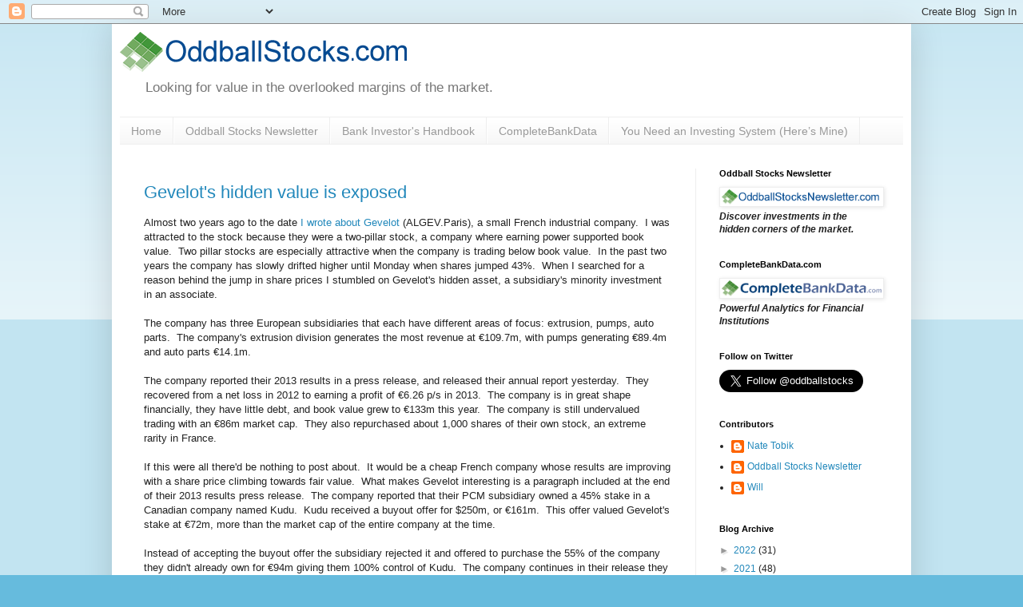

--- FILE ---
content_type: text/html; charset=UTF-8
request_url: http://www.oddballstocks.com/2014/04/
body_size: 31059
content:
<!DOCTYPE html>
<html class='v2' dir='ltr' xmlns='http://www.w3.org/1999/xhtml' xmlns:b='http://www.google.com/2005/gml/b' xmlns:data='http://www.google.com/2005/gml/data' xmlns:expr='http://www.google.com/2005/gml/expr'>
<head>
<link href='https://www.blogger.com/static/v1/widgets/335934321-css_bundle_v2.css' rel='stylesheet' type='text/css'/>
<meta content='IE=EmulateIE7' http-equiv='X-UA-Compatible'/>
<meta content='width=1100' name='viewport'/>
<meta content='text/html; charset=UTF-8' http-equiv='Content-Type'/>
<meta content='blogger' name='generator'/>
<link href='http://www.oddballstocks.com/favicon.ico' rel='icon' type='image/x-icon'/>
<link href='http://www.oddballstocks.com/2014/04/' rel='canonical'/>
<link rel="alternate" type="application/atom+xml" title="Oddball Stocks - Atom" href="http://www.oddballstocks.com/feeds/posts/default" />
<link rel="alternate" type="application/rss+xml" title="Oddball Stocks - RSS" href="http://www.oddballstocks.com/feeds/posts/default?alt=rss" />
<link rel="service.post" type="application/atom+xml" title="Oddball Stocks - Atom" href="https://www.blogger.com/feeds/2149523431587168680/posts/default" />
<!--Can't find substitution for tag [blog.ieCssRetrofitLinks]-->
<meta content='http://www.oddballstocks.com/2014/04/' property='og:url'/>
<meta content='Oddball Stocks' property='og:title'/>
<meta content='Looking for value in the overlooked margins of the market.' property='og:description'/>
<title>Oddball Stocks: April 2014</title>
<style id='page-skin-1' type='text/css'><!--
/*
-----------------------------------------------
Blogger Template Style
Name:     Simple
Designer: Blogger
URL:      www.blogger.com
----------------------------------------------- */
/* Content
----------------------------------------------- */
body {
font: normal normal 12px Arial, Tahoma, Helvetica, FreeSans, sans-serif;
color: #222222;
background: #66bbdd none repeat scroll top left;
padding: 0 40px 40px 40px;
}
html body .region-inner {
min-width: 0;
max-width: 100%;
width: auto;
}
h2 {
font-size: 22px;
}
a:link {
text-decoration:none;
color: #2288bb;
}
a:visited {
text-decoration:none;
color: #888888;
}
a:hover {
text-decoration:underline;
color: #33aaff;
}
.body-fauxcolumn-outer .fauxcolumn-inner {
background: transparent url(https://resources.blogblog.com/blogblog/data/1kt/simple/body_gradient_tile_light.png) repeat scroll top left;
_background-image: none;
}
.body-fauxcolumn-outer .cap-top {
position: absolute;
z-index: 1;
height: 400px;
width: 100%;
}
.body-fauxcolumn-outer .cap-top .cap-left {
width: 100%;
background: transparent url(https://resources.blogblog.com/blogblog/data/1kt/simple/gradients_light.png) repeat-x scroll top left;
_background-image: none;
}
.content-outer {
-moz-box-shadow: 0 0 40px rgba(0, 0, 0, .15);
-webkit-box-shadow: 0 0 5px rgba(0, 0, 0, .15);
-goog-ms-box-shadow: 0 0 10px #333333;
box-shadow: 0 0 40px rgba(0, 0, 0, .15);
margin-bottom: 1px;
}
.content-inner {
padding: 10px 10px;
}
.content-inner {
background-color: #ffffff;
}
/* Header
----------------------------------------------- */
.header-outer {
background: transparent none repeat-x scroll 0 -400px;
_background-image: none;
}
.Header h1 {
font: normal normal 60px Arial, Tahoma, Helvetica, FreeSans, sans-serif;
color: #3399bb;
text-shadow: -1px -1px 1px rgba(0, 0, 0, .2);
}
.Header h1 a {
color: #3399bb;
}
.Header .description {
font-size: 140%;
color: #777777;
}
.header-inner .Header .titlewrapper {
padding: 22px 30px;
}
.header-inner .Header .descriptionwrapper {
padding: 0 30px;
}
/* Tabs
----------------------------------------------- */
.tabs-inner .section:first-child {
border-top: 1px solid #eeeeee;
}
.tabs-inner .section:first-child ul {
margin-top: -1px;
border-top: 1px solid #eeeeee;
border-left: 0 solid #eeeeee;
border-right: 0 solid #eeeeee;
}
.tabs-inner .widget ul {
background: #f5f5f5 url(https://resources.blogblog.com/blogblog/data/1kt/simple/gradients_light.png) repeat-x scroll 0 -800px;
_background-image: none;
border-bottom: 1px solid #eeeeee;
margin-top: 0;
margin-left: -30px;
margin-right: -30px;
}
.tabs-inner .widget li a {
display: inline-block;
padding: .6em 1em;
font: normal normal 14px Arial, Tahoma, Helvetica, FreeSans, sans-serif;
color: #999999;
border-left: 1px solid #ffffff;
border-right: 1px solid #eeeeee;
}
.tabs-inner .widget li:first-child a {
border-left: none;
}
.tabs-inner .widget li.selected a, .tabs-inner .widget li a:hover {
color: #000000;
background-color: #eeeeee;
text-decoration: none;
}
/* Columns
----------------------------------------------- */
.main-outer {
border-top: 0 solid #eeeeee;
}
.fauxcolumn-left-outer .fauxcolumn-inner {
border-right: 1px solid #eeeeee;
}
.fauxcolumn-right-outer .fauxcolumn-inner {
border-left: 1px solid #eeeeee;
}
/* Headings
----------------------------------------------- */
div.widget > h2,
div.widget h2.title {
margin: 0 0 1em 0;
font: normal bold 11px Arial, Tahoma, Helvetica, FreeSans, sans-serif;
color: #000000;
}
/* Widgets
----------------------------------------------- */
.widget .zippy {
color: #999999;
text-shadow: 2px 2px 1px rgba(0, 0, 0, .1);
}
.widget .popular-posts ul {
list-style: none;
}
/* Posts
----------------------------------------------- */
h2.date-header {
font: normal bold 11px Arial, Tahoma, Helvetica, FreeSans, sans-serif;
}
.date-header span {
background-color: transparent;
color: #222222;
padding: inherit;
letter-spacing: inherit;
margin: inherit;
}
.main-inner {
padding-top: 30px;
padding-bottom: 30px;
}
.main-inner .column-center-inner {
padding: 0 15px;
}
.main-inner .column-center-inner .section {
margin: 0 15px;
}
.post {
margin: 0 0 25px 0;
}
h3.post-title, .comments h4 {
font: normal normal 22px Arial, Tahoma, Helvetica, FreeSans, sans-serif;
margin: .75em 0 0;
}
.post-body {
font-size: 110%;
line-height: 1.4;
position: relative;
}
.post-body img, .post-body .tr-caption-container, .Profile img, .Image img,
.BlogList .item-thumbnail img {
padding: 2px;
background: #ffffff;
border: 1px solid #eeeeee;
-moz-box-shadow: 1px 1px 5px rgba(0, 0, 0, .1);
-webkit-box-shadow: 1px 1px 5px rgba(0, 0, 0, .1);
box-shadow: 1px 1px 5px rgba(0, 0, 0, .1);
}
.post-body img, .post-body .tr-caption-container {
padding: 5px;
}
.post-body .tr-caption-container {
color: #222222;
}
.post-body .tr-caption-container img {
padding: 0;
background: transparent;
border: none;
-moz-box-shadow: 0 0 0 rgba(0, 0, 0, .1);
-webkit-box-shadow: 0 0 0 rgba(0, 0, 0, .1);
box-shadow: 0 0 0 rgba(0, 0, 0, .1);
}
.post-header {
margin: 0 0 1.5em;
line-height: 1.6;
font-size: 90%;
}
.post-footer {
margin: 20px -2px 0;
padding: 5px 10px;
color: #666666;
background-color: #f9f9f9;
border-bottom: 1px solid #eeeeee;
line-height: 1.6;
font-size: 90%;
}
#comments .comment-author {
padding-top: 1.5em;
border-top: 1px solid #eeeeee;
background-position: 0 1.5em;
}
#comments .comment-author:first-child {
padding-top: 0;
border-top: none;
}
.avatar-image-container {
margin: .2em 0 0;
}
#comments .avatar-image-container img {
border: 1px solid #eeeeee;
}
/* Comments
----------------------------------------------- */
.comments .comments-content .icon.blog-author {
background-repeat: no-repeat;
background-image: url([data-uri]);
}
.comments .comments-content .loadmore a {
border-top: 1px solid #999999;
border-bottom: 1px solid #999999;
}
.comments .comment-thread.inline-thread {
background-color: #f9f9f9;
}
.comments .continue {
border-top: 2px solid #999999;
}
/* Accents
---------------------------------------------- */
.section-columns td.columns-cell {
border-left: 1px solid #eeeeee;
}
.blog-pager {
background: transparent none no-repeat scroll top center;
}
.blog-pager-older-link, .home-link,
.blog-pager-newer-link {
background-color: #ffffff;
padding: 5px;
}
.footer-outer {
border-top: 0 dashed #bbbbbb;
}
/* Mobile
----------------------------------------------- */
body.mobile  {
background-size: auto;
}
.mobile .body-fauxcolumn-outer {
background: transparent none repeat scroll top left;
}
.mobile .body-fauxcolumn-outer .cap-top {
background-size: 100% auto;
}
.mobile .content-outer {
-webkit-box-shadow: 0 0 3px rgba(0, 0, 0, .15);
box-shadow: 0 0 3px rgba(0, 0, 0, .15);
}
.mobile .tabs-inner .widget ul {
margin-left: 0;
margin-right: 0;
}
.mobile .post {
margin: 0;
}
.mobile .main-inner .column-center-inner .section {
margin: 0;
}
.mobile .date-header span {
padding: 0.1em 10px;
margin: 0 -10px;
}
.mobile h3.post-title {
margin: 0;
}
.mobile .blog-pager {
background: transparent none no-repeat scroll top center;
}
.mobile .footer-outer {
border-top: none;
}
.mobile .main-inner, .mobile .footer-inner {
background-color: #ffffff;
}
.mobile-index-contents {
color: #222222;
}
.mobile-link-button {
background-color: #2288bb;
}
.mobile-link-button a:link, .mobile-link-button a:visited {
color: #ffffff;
}
.mobile .tabs-inner .section:first-child {
border-top: none;
}
.mobile .tabs-inner .PageList .widget-content {
background-color: #eeeeee;
color: #000000;
border-top: 1px solid #eeeeee;
border-bottom: 1px solid #eeeeee;
}
.mobile .tabs-inner .PageList .widget-content .pagelist-arrow {
border-left: 1px solid #eeeeee;
}

--></style>
<style id='template-skin-1' type='text/css'><!--
body {
min-width: 1000px;
}
.content-outer, .content-fauxcolumn-outer, .region-inner {
min-width: 1000px;
max-width: 1000px;
_width: 1000px;
}
.main-inner .columns {
padding-left: 0px;
padding-right: 260px;
}
.main-inner .fauxcolumn-center-outer {
left: 0px;
right: 260px;
/* IE6 does not respect left and right together */
_width: expression(this.parentNode.offsetWidth -
parseInt("0px") -
parseInt("260px") + 'px');
}
.main-inner .fauxcolumn-left-outer {
width: 0px;
}
.main-inner .fauxcolumn-right-outer {
width: 260px;
}
.main-inner .column-left-outer {
width: 0px;
right: 100%;
margin-left: -0px;
}
.main-inner .column-right-outer {
width: 260px;
margin-right: -260px;
}
#layout {
min-width: 0;
}
#layout .content-outer {
min-width: 0;
width: 800px;
}
#layout .region-inner {
min-width: 0;
width: auto;
}
--></style>
<link href='https://www.blogger.com/dyn-css/authorization.css?targetBlogID=2149523431587168680&amp;zx=a5291e86-cbac-4352-a477-23b962d71a2e' media='none' onload='if(media!=&#39;all&#39;)media=&#39;all&#39;' rel='stylesheet'/><noscript><link href='https://www.blogger.com/dyn-css/authorization.css?targetBlogID=2149523431587168680&amp;zx=a5291e86-cbac-4352-a477-23b962d71a2e' rel='stylesheet'/></noscript>
<meta name='google-adsense-platform-account' content='ca-host-pub-1556223355139109'/>
<meta name='google-adsense-platform-domain' content='blogspot.com'/>

<!-- data-ad-client=ca-pub-8064291991243502 -->

</head>
<body class='loading variant-pale'>
<div class='navbar section' id='navbar'><div class='widget Navbar' data-version='1' id='Navbar1'><script type="text/javascript">
    function setAttributeOnload(object, attribute, val) {
      if(window.addEventListener) {
        window.addEventListener('load',
          function(){ object[attribute] = val; }, false);
      } else {
        window.attachEvent('onload', function(){ object[attribute] = val; });
      }
    }
  </script>
<div id="navbar-iframe-container"></div>
<script type="text/javascript" src="https://apis.google.com/js/platform.js"></script>
<script type="text/javascript">
      gapi.load("gapi.iframes:gapi.iframes.style.bubble", function() {
        if (gapi.iframes && gapi.iframes.getContext) {
          gapi.iframes.getContext().openChild({
              url: 'https://www.blogger.com/navbar/2149523431587168680?origin\x3dhttp://www.oddballstocks.com',
              where: document.getElementById("navbar-iframe-container"),
              id: "navbar-iframe"
          });
        }
      });
    </script><script type="text/javascript">
(function() {
var script = document.createElement('script');
script.type = 'text/javascript';
script.src = '//pagead2.googlesyndication.com/pagead/js/google_top_exp.js';
var head = document.getElementsByTagName('head')[0];
if (head) {
head.appendChild(script);
}})();
</script>
</div></div>
<div class='body-fauxcolumns'>
<div class='fauxcolumn-outer body-fauxcolumn-outer'>
<div class='cap-top'>
<div class='cap-left'></div>
<div class='cap-right'></div>
</div>
<div class='fauxborder-left'>
<div class='fauxborder-right'></div>
<div class='fauxcolumn-inner'>
</div>
</div>
<div class='cap-bottom'>
<div class='cap-left'></div>
<div class='cap-right'></div>
</div>
</div>
</div>
<div class='content'>
<div class='content-fauxcolumns'>
<div class='fauxcolumn-outer content-fauxcolumn-outer'>
<div class='cap-top'>
<div class='cap-left'></div>
<div class='cap-right'></div>
</div>
<div class='fauxborder-left'>
<div class='fauxborder-right'></div>
<div class='fauxcolumn-inner'>
</div>
</div>
<div class='cap-bottom'>
<div class='cap-left'></div>
<div class='cap-right'></div>
</div>
</div>
</div>
<div class='content-outer'>
<div class='content-cap-top cap-top'>
<div class='cap-left'></div>
<div class='cap-right'></div>
</div>
<div class='fauxborder-left content-fauxborder-left'>
<div class='fauxborder-right content-fauxborder-right'></div>
<div class='content-inner'>
<header>
<div class='header-outer'>
<div class='header-cap-top cap-top'>
<div class='cap-left'></div>
<div class='cap-right'></div>
</div>
<div class='fauxborder-left header-fauxborder-left'>
<div class='fauxborder-right header-fauxborder-right'></div>
<div class='region-inner header-inner'>
<div class='header section' id='header'><div class='widget Header' data-version='1' id='Header1'>
<div id='header-inner'>
<a href='http://www.oddballstocks.com/' style='display: block'>
<img alt='Oddball Stocks' height='50px; ' id='Header1_headerimg' src='https://blogger.googleusercontent.com/img/b/R29vZ2xl/AVvXsEg5fF_7pVh7NKW28grBVZCPdP_Lfpnqg6BK_lPZ8r1-8d4dhjxq0Bi1eboCQdyVYkOWOvp8dX7Zk0xapMHMrobOjIfMjCxNVZDz2FztQRHpHtdu9gD8oG1vs2X9OaQ74htCI85lLrUDEG_v/s1600/oddball-stocks-logo.png' style='display: block' width='539px; '/>
</a>
<div class='descriptionwrapper'>
<p class='description'><span>Looking for value in the overlooked margins of the market.</span></p>
</div>
</div>
</div></div>
</div>
</div>
<div class='header-cap-bottom cap-bottom'>
<div class='cap-left'></div>
<div class='cap-right'></div>
</div>
</div>
</header>
<div class='tabs-outer'>
<div class='tabs-cap-top cap-top'>
<div class='cap-left'></div>
<div class='cap-right'></div>
</div>
<div class='fauxborder-left tabs-fauxborder-left'>
<div class='fauxborder-right tabs-fauxborder-right'></div>
<div class='region-inner tabs-inner'>
<div class='tabs section' id='crosscol'><div class='widget PageList' data-version='1' id='PageList1'>
<h2>Pages</h2>
<div class='widget-content'>
<ul>
<li>
<a href='http://www.oddballstocks.com/'>Home</a>
</li>
<li>
<a href='http://www.oddballstocksnewsletter.com'>Oddball Stocks Newsletter</a>
</li>
<li>
<a href='http://www.oddballstocks.com/p/bank-investors-handbook.html'>Bank Investor&#39;s Handbook</a>
</li>
<li>
<a href='http://www.completebankdata.com'>CompleteBankData</a>
</li>
<li>
<a href='http://www.oddballstocks.com/p/investors-love-to-classify-themselves.html'>You Need an Investing System (Here&#8217;s Mine)</a>
</li>
</ul>
<div class='clear'></div>
</div>
</div></div>
<div class='tabs no-items section' id='crosscol-overflow'></div>
</div>
</div>
<div class='tabs-cap-bottom cap-bottom'>
<div class='cap-left'></div>
<div class='cap-right'></div>
</div>
</div>
<div class='main-outer'>
<div class='main-cap-top cap-top'>
<div class='cap-left'></div>
<div class='cap-right'></div>
</div>
<div class='fauxborder-left main-fauxborder-left'>
<div class='fauxborder-right main-fauxborder-right'></div>
<div class='region-inner main-inner'>
<div class='columns fauxcolumns'>
<div class='fauxcolumn-outer fauxcolumn-center-outer'>
<div class='cap-top'>
<div class='cap-left'></div>
<div class='cap-right'></div>
</div>
<div class='fauxborder-left'>
<div class='fauxborder-right'></div>
<div class='fauxcolumn-inner'>
</div>
</div>
<div class='cap-bottom'>
<div class='cap-left'></div>
<div class='cap-right'></div>
</div>
</div>
<div class='fauxcolumn-outer fauxcolumn-left-outer'>
<div class='cap-top'>
<div class='cap-left'></div>
<div class='cap-right'></div>
</div>
<div class='fauxborder-left'>
<div class='fauxborder-right'></div>
<div class='fauxcolumn-inner'>
</div>
</div>
<div class='cap-bottom'>
<div class='cap-left'></div>
<div class='cap-right'></div>
</div>
</div>
<div class='fauxcolumn-outer fauxcolumn-right-outer'>
<div class='cap-top'>
<div class='cap-left'></div>
<div class='cap-right'></div>
</div>
<div class='fauxborder-left'>
<div class='fauxborder-right'></div>
<div class='fauxcolumn-inner'>
</div>
</div>
<div class='cap-bottom'>
<div class='cap-left'></div>
<div class='cap-right'></div>
</div>
</div>
<!-- corrects IE6 width calculation -->
<div class='columns-inner'>
<div class='column-center-outer'>
<div class='column-center-inner'>
<div class='main section' id='main'><div class='widget Blog' data-version='1' id='Blog1'>
<div class='blog-posts hfeed'>

          <div class="date-outer">
        

          <div class="date-posts">
        
<div class='post-outer'>
<div class='post hentry'>
<a name='3211401464404469030'></a>
<h3 class='post-title entry-title'>
<a href='http://www.oddballstocks.com/2014/04/gevelots-hidden-value-is-exposed.html'>Gevelot's hidden value is exposed</a>
</h3>
<div class='post-header'>
<div class='post-header-line-1'></div>
</div>
<div class='post-body entry-content' id='post-body-3211401464404469030'>
Almost two years ago to the date <a href="http://www.oddballstocks.com/2012/04/french-small-cap-gevelot-cest-bon.html">I wrote about Gevelot</a>&nbsp;(ALGEV.Paris), a small French industrial company. &nbsp;I was attracted to the stock because they were a two-pillar stock, a company where earning power supported book value. &nbsp;Two pillar stocks are especially attractive when the company is trading below book value. &nbsp;In the past two years the company has slowly drifted higher until Monday when shares jumped 43%. &nbsp;When I searched for a reason behind the jump in share prices I stumbled on Gevelot's hidden asset, a subsidiary's minority investment in an associate.<br />
<br />
The company has three European subsidiaries that each have different areas of focus: extrusion, pumps, auto parts. &nbsp;The company's extrusion division generates the most revenue at &#8364;109.7m, with pumps generating &#8364;89.4m and auto parts &#8364;14.1m. <br />
<br />
The company reported their 2013 results in a press release, and released their annual report yesterday. &nbsp;They recovered from a net loss in 2012 to earning a profit of &#8364;6.26 p/s in 2013. &nbsp;The company is in great shape financially, they have little debt, and book value grew to &#8364;133m this year. &nbsp;The company is still undervalued trading with an &#8364;86m market cap. &nbsp;They also repurchased about 1,000 shares of their own stock, an extreme rarity in France.<br />
<br />
If this were all there'd be nothing to post about. &nbsp;It would be a cheap French company whose results are improving with a share price climbing towards fair value. &nbsp;What makes Gevelot interesting is a paragraph included at the end of their 2013 results press release. &nbsp;The company reported that their PCM subsidiary owned a 45% stake in a Canadian company named Kudu. &nbsp;Kudu received a buyout offer for $250m, or &#8364;161m. &nbsp;This offer valued Gevelot's stake at &#8364;72m, more than the market cap of the entire company at the time.<br />
<br />
Instead of accepting the buyout offer the subsidiary rejected it and offered to purchase the 55% of the company they didn't already own for &#8364;94m giving them 100% control of Kudu. &nbsp;The company continues in their release they once they own 100% of the company they intend to sell it to a third-party. &nbsp;I find this last thing the most curious, why would Gevelot buy 55% of Kudu to flip it?<br />
<br />
The Kudu stake was valued on Gevelot's balance sheet for &#8364;10m as an unconsolidated investment. &nbsp;In 2012 Kudu generated &#8364;1m in net income, but in 2013 it generated &#8364;20m from &#8364;153m in sales. &nbsp;Whatever Kudu is doing to sell pumps in Canada is apparently working, although Gevelot was about to be left out. &nbsp;Kudu terminated their contract with Gevelot starting April 30th. &nbsp;Gevelot noted in their annual report that they expect earnings to be much lower in 2014 as a result of this relationship. &nbsp;It's no wonder that they decided to purchase the 55% of Kudu that they didn't own, it ensures that they have a distributor for their parts in the fast growing Canadian market.<br />
<br />
When looking at the Kudu buyout with last years numbers it appeared like Gevelot overpaid. &nbsp;When viewing the acquisition with the 2013 numbers it looks like they got a deal. &nbsp;They paid &#8364;90m for &#8364;11m in earnings (55% * &#8364;20m, they already owned 45% of the earnings or &#8364;9m). &nbsp;In total their cost for the Kudu investment will be about &#8364;100m, or 5x earnings. &nbsp;If they can sell it for &#8364;160m they can flip this for a quick &#8364;60m.<br />
<br />
My first inclination after the price jump was to sell my shares for a gain, making 100% in two years is an excellent investment. &nbsp;But after digging into their press release and looking through the annual report I'm now inclined to sit still. &nbsp;What looked like a foolish investment now looks savvy given how Kudu performed in 2013. &nbsp;A criticism is that maybe the 2013 numbers are a cyclical high or a fluke and won't be repeated. &nbsp;My response would be that Gevelot's management has a lot more insight into the situation compared to investors. &nbsp;Investors only have financial statements to work from but the company can talk to Kudu's management and assess the viability of the market. <br />
<br />
With the acquisition of Kudu complete Gevelot will be able to consolidate their financials. &nbsp;If they were able to consolidate in 2013 the company would have earned &#8364;28.40 p/s. &nbsp;Even with a 50% price increase the shares still appear cheap.<br />
<br />
They aren't only cheap on an earnings basis, they're still cheap at the asset level as well. &nbsp;The company has a book value of &#8364;133m, or &#8364;146 per share using Kudu's stated cost. &nbsp;If we value the pre-transaction Kudu stake at the offer value then their book value increased to &#8364;226 p/s. &nbsp;This is more than double today's price. &nbsp;Fully consolidated it appears that Gevelot will continue to be a two pillar stock with &#8364;28 p/s in earnings and a book value around &#8364;226 p/s. &nbsp;Earnings at 8-10x give credence to the company's book value.<br />
<br />
Even if Gevelot isn't able to sell the company to a third-party for a quick gain this transaction is very accretive for shareholders. &nbsp;Sometimes a company has a hidden asset shareholders don't even know existed as was the case with Kudu. <br />
<br />
<a href="http://www.gevelot.fr/fichiers/06%20COMMUNIQUE%20ARRETE%20COMPTES%202013%20(24.04.2014).pdf">For those interested here is their press release</a><br />
<a href="http://www.gevelot.fr/fichiers/08%20ARRETE%20DES%20COMPTES%202013.pdf">Here is the latest annual report</a><br />
(Both in French)<br />
<br />
<i>Disclosure: Long ALGEV</i><br />
<br />
<div style='clear: both;'></div>
</div>
<div class='post-footer'>
<div class='post-footer-line post-footer-line-1'><span class='post-author vcard'>
Posted by
<span class='fn'>Nate Tobik</span>
</span>
<span class='post-timestamp'>
</span>
<span class='post-comment-link'>
<a class='comment-link' href='http://www.oddballstocks.com/2014/04/gevelots-hidden-value-is-exposed.html#comment-form' onclick=''>11
comments</a>
</span>
<span class='post-icons'>
<span class='item-action'>
<a href='https://www.blogger.com/email-post/2149523431587168680/3211401464404469030' title='Email Post'>
<img alt='' class='icon-action' height='13' src='http://img1.blogblog.com/img/icon18_email.gif' width='18'/>
</a>
</span>
<span class='item-control blog-admin pid-1671582130'>
<a href='https://www.blogger.com/post-edit.g?blogID=2149523431587168680&postID=3211401464404469030&from=pencil' title='Edit Post'>
<img alt='' class='icon-action' height='18' src='https://resources.blogblog.com/img/icon18_edit_allbkg.gif' width='18'/>
</a>
</span>
</span>
<div class='post-share-buttons goog-inline-block'>
<a class='goog-inline-block share-button sb-email' href='https://www.blogger.com/share-post.g?blogID=2149523431587168680&postID=3211401464404469030&target=email' target='_blank' title='Email This'><span class='share-button-link-text'>Email This</span></a><a class='goog-inline-block share-button sb-blog' href='https://www.blogger.com/share-post.g?blogID=2149523431587168680&postID=3211401464404469030&target=blog' onclick='window.open(this.href, "_blank", "height=270,width=475"); return false;' target='_blank' title='BlogThis!'><span class='share-button-link-text'>BlogThis!</span></a><a class='goog-inline-block share-button sb-twitter' href='https://www.blogger.com/share-post.g?blogID=2149523431587168680&postID=3211401464404469030&target=twitter' target='_blank' title='Share to X'><span class='share-button-link-text'>Share to X</span></a><a class='goog-inline-block share-button sb-facebook' href='https://www.blogger.com/share-post.g?blogID=2149523431587168680&postID=3211401464404469030&target=facebook' onclick='window.open(this.href, "_blank", "height=430,width=640"); return false;' target='_blank' title='Share to Facebook'><span class='share-button-link-text'>Share to Facebook</span></a><a class='goog-inline-block share-button sb-pinterest' href='https://www.blogger.com/share-post.g?blogID=2149523431587168680&postID=3211401464404469030&target=pinterest' target='_blank' title='Share to Pinterest'><span class='share-button-link-text'>Share to Pinterest</span></a>
</div>
</div>
<div class='post-footer-line post-footer-line-2'><span class='post-labels'>
</span>
</div>
<div class='post-footer-line post-footer-line-3'><span class='post-location'>
</span>
</div>
</div>
</div>
</div>

          </div></div>
        

          <div class="date-outer">
        

          <div class="date-posts">
        
<div class='post-outer'>
<div class='post hentry'>
<a name='7277512646431743583'></a>
<h3 class='post-title entry-title'>
<a href='http://www.oddballstocks.com/2014/04/why-you-should-attend-annual-meetings.html'>Why you should attend annual meetings and talk to management</a>
</h3>
<div class='post-header'>
<div class='post-header-line-1'></div>
</div>
<div class='post-body entry-content' id='post-body-7277512646431743583'>
Investing can be as social, or as anti-social as one wants. &nbsp;There are many investors who never speak to another soul and produce great results. &nbsp;And then there are some investors who are talking to others so much it's a wonder they find time to research anything. &nbsp;That's the beauty of investing, there is no one way to do anything, but a multitude of ways that can all lead to the same result; profits. &nbsp;Investor opinion on talking to management ranges from believing it's vital, to a distraction, to actively decrying it. &nbsp;I think there's a time and a place to talk to the management of companies we own, and even attend their annual meetings when possible.<br />
<br />
I attended the annual meeting for a holding of mine this past week. &nbsp;The company is local and I've owned shares for about three years, but I hadn't been able to attend until recently. &nbsp;This isn't a large holding, I own about $150 worth (a placeholder amount), and my wife $1500. &nbsp;The actual dollar amounts are important because many investors would consider it a waste of time to do anything beyond read a 10-K for a $1650 holding.<br />
<br />
The annual meeting was held at the company's single location, in a small conference room above their offices. &nbsp;I knew I was in the right room when I saw a box of cookies and coffee, staple fair for shareholders. &nbsp;There were two rows of seats, maybe 20 &nbsp;total which were placed there to fill the room. &nbsp;The company didn't really expect more than a person or two to attend. &nbsp;The attendees were myself, the wife of the previous CEO, and the granddaughter of the company's founder. &nbsp;Management was practically falling all over each other to introduce themselves to me, a new face. &nbsp;The other two shareholders had been attending the meetings for decades.<br />
<br />
The meeting itself was short, a few prepared remarks by management discussing the past years results. &nbsp;I asked a flurry of questions about the business and their finances and then the meeting adjourned. &nbsp;That's when the value of attending really began. &nbsp;In a small setting management will usually stick around afterwards and answer questions. &nbsp;The formal meeting lasted maybe 15 minutes at the most, but I talked with management and various Board members for another 45m.<br />
<br />
For most investors board members are simply names on a proxy. &nbsp;We don't know much about them, what they do, or how they're related to the company beyond the small one paragraph blurb the company provides. &nbsp;The blurbs provided in proxies are near worthless. &nbsp;It doesn't matter to me that a director was valedictorian of their college class in 1952, or that they hold awards in unrelated industries. &nbsp;Investors have even less insight on what board members actually do. &nbsp;We are at most presented with a detail of how many meetings they attended. &nbsp;Even worse is that some directors don't even attend the board meetings, they just dial into a conference call.<br />
<br />
I've been surprised, both positively and negatively at how much, or how little directors know when I've attended annual meetings. &nbsp;Shareholders have the opportunity to question not just the management team, but the board, who run the company for them. &nbsp;Some directors appear to be asleep at the switch, others actively engaged. &nbsp;When a director defers all questions to management it's a red flag for me. &nbsp;Likewise when a director tells me all about the product line, the evolution of their customers and breaks down who buys what, and how it's changed I'm encouraged.<br />
<br />
Another advantage is often the largest shareholders attend the annual meeting. &nbsp;For this company that was the case, I was able to find out details on shareholder purchases and sales that would never be known otherwise.<br />
<br />
Annual reports, newspaper articles, and other written material can give a lot of information about a company. &nbsp;Sometimes it's easiest to get a question answered by just picking up the phone, or attending the annual meeting. &nbsp;The company whose meeting I attended has a pension plan that I'd been concerned about. &nbsp;Their annual report had all of the standard pension disclosures which was helpful, but I still had concerns. &nbsp;Two simple clarifying questions to the CFO eliminated any concerns I formerly had about the pension. &nbsp;Without speaking I could have never had those questions answered, they just didn't exist in the filings.<br />
<br />
I also spent a considerable time talking with the company's COO who walked me through various aspects to the business. &nbsp;I wrote a post a few weeks ago about how even when we think we're experts on an industry we're really novices; my conversation confirmed that. &nbsp;I was given an education on their that's common knowledge to employees and others in the industry, but can't be found easily online or in books. <br />
<br />
Maybe this post has you thinking I've fallen in with the group of investors who believe talking to management is a requirement for any investment. &nbsp;I don't think it is. &nbsp;But I think we should also take advantage of every opportunity to attend annual meetings when they're close or convenient. &nbsp;I don't think phoning management to ask simple clarifying questions or ask about the business is a terrible thing either. &nbsp;As I mentioned above this is a small investment for us, so why did I attend? &nbsp;I like the experience of going to these things, but I also received a great education in an hour that I couldn't have ever received by just reading. &nbsp;Supposedly all knowledge is cumulative, and what was learned here is clearly applicable for other investments. &nbsp;I also found out the company is now paying a 10% dividend, something they did without any announcement that could only be discovered by talking to the company.
<div style='clear: both;'></div>
</div>
<div class='post-footer'>
<div class='post-footer-line post-footer-line-1'><span class='post-author vcard'>
Posted by
<span class='fn'>Nate Tobik</span>
</span>
<span class='post-timestamp'>
</span>
<span class='post-comment-link'>
<a class='comment-link' href='http://www.oddballstocks.com/2014/04/why-you-should-attend-annual-meetings.html#comment-form' onclick=''>11
comments</a>
</span>
<span class='post-icons'>
<span class='item-action'>
<a href='https://www.blogger.com/email-post/2149523431587168680/7277512646431743583' title='Email Post'>
<img alt='' class='icon-action' height='13' src='http://img1.blogblog.com/img/icon18_email.gif' width='18'/>
</a>
</span>
<span class='item-control blog-admin pid-1671582130'>
<a href='https://www.blogger.com/post-edit.g?blogID=2149523431587168680&postID=7277512646431743583&from=pencil' title='Edit Post'>
<img alt='' class='icon-action' height='18' src='https://resources.blogblog.com/img/icon18_edit_allbkg.gif' width='18'/>
</a>
</span>
</span>
<div class='post-share-buttons goog-inline-block'>
<a class='goog-inline-block share-button sb-email' href='https://www.blogger.com/share-post.g?blogID=2149523431587168680&postID=7277512646431743583&target=email' target='_blank' title='Email This'><span class='share-button-link-text'>Email This</span></a><a class='goog-inline-block share-button sb-blog' href='https://www.blogger.com/share-post.g?blogID=2149523431587168680&postID=7277512646431743583&target=blog' onclick='window.open(this.href, "_blank", "height=270,width=475"); return false;' target='_blank' title='BlogThis!'><span class='share-button-link-text'>BlogThis!</span></a><a class='goog-inline-block share-button sb-twitter' href='https://www.blogger.com/share-post.g?blogID=2149523431587168680&postID=7277512646431743583&target=twitter' target='_blank' title='Share to X'><span class='share-button-link-text'>Share to X</span></a><a class='goog-inline-block share-button sb-facebook' href='https://www.blogger.com/share-post.g?blogID=2149523431587168680&postID=7277512646431743583&target=facebook' onclick='window.open(this.href, "_blank", "height=430,width=640"); return false;' target='_blank' title='Share to Facebook'><span class='share-button-link-text'>Share to Facebook</span></a><a class='goog-inline-block share-button sb-pinterest' href='https://www.blogger.com/share-post.g?blogID=2149523431587168680&postID=7277512646431743583&target=pinterest' target='_blank' title='Share to Pinterest'><span class='share-button-link-text'>Share to Pinterest</span></a>
</div>
</div>
<div class='post-footer-line post-footer-line-2'><span class='post-labels'>
</span>
</div>
<div class='post-footer-line post-footer-line-3'><span class='post-location'>
</span>
</div>
</div>
</div>
</div>

          </div></div>
        

          <div class="date-outer">
        

          <div class="date-posts">
        
<div class='post-outer'>
<div class='post hentry'>
<a name='1126268281029996582'></a>
<h3 class='post-title entry-title'>
<a href='http://www.oddballstocks.com/2014/04/a-new-zealand-oddball-tenon-ltd.html'>A New Zealand oddball; Tenon Ltd</a>
</h3>
<div class='post-header'>
<div class='post-header-line-1'></div>
</div>
<div class='post-body entry-content' id='post-body-1126268281029996582'>
New Zealand is a bit of a hidden stock market far off the radar of most investors, let alone most travelers. &nbsp;The tiny island nation's domestic market is limited forcing them to focus on export manufacturing. &nbsp;What the country lacks in domestic industry they make up for in natural beauty. &nbsp;The islands are renowned for their mountains and picturesque settings. &nbsp;The country is sparsely populated with the majority of their population residing on the north island in Auckland. &nbsp;This leaves much of the country sparsely populated, if populated at all, which is what Tenon Ltd needs to grow their product, trees.<br />
<br />
Tenon Ltd (TEN.New Zealand) is a New Zealand listed specialty wood manufacturer. &nbsp;The company runs a sawmill, a moulding plant, and a board plant in Northern New Zealand. &nbsp;The company manufacturers a variety of wood products from locally sourced pine. &nbsp;They claim their wood is appearance-grade timber, which is the finest quality. &nbsp;The company packages their products into shipping cubes and sends them off to the US. &nbsp;The US accounts for 90% of their sales, the company is heavily reliant on the US housing market.<br />
<br />
I found this idea on a New Zealand <a href="http://fowci.wordpress.com/2014/03/24/bought-tenon/">investing blog I read</a> and the author's summary intrigued me. &nbsp;The thesis behind this company is that when housing recovers they will have the ability to generate up to $45m in EBITDA; significant considering their $84m market cap. &nbsp;In the first six months of this year their EBITDA equaled what they generated for the entire fiscal 2013, an encouraging sign. &nbsp;Other relevant points are that Third Avenue value owns 18%, and that the company intends to return capital to shareholders as soon as possible. &nbsp;An insider's wife also purchased a large stake recently.<br />
<br />
For a moment I want to venture down a short rabbit trail. &nbsp;I've noticed that in non-US companies paying dividends and returning capital to shareholders is of the utmost importance. &nbsp;Management at companies that cannot return capital lament as if they are failing shareholders by not paying a dividend or retiring shares. &nbsp;I wish we had a similar culture in the US. &nbsp;Instead we have managements who feel the need to horde cash for the <i>possibility</i> of future re-investment opportunity. &nbsp;I don't know why American companies are so stingy about returning capital to its rightful owners.<br />
<br />
The company's financial statements reveal the starkness of the company's situation. &nbsp;They broke even the first half of this year, and lost money in 2013 and the prior year period. &nbsp;They hold no cash on their balance sheet, and trade at 70% of book value. &nbsp;Their book value is a soft number including $67m in goodwill, some inventory and receivables. &nbsp;I wouldn't count on getting book value back in a distressed scenario. &nbsp;While light on assets the company is well financed, they recently closed on a $70m financing deal with PNC bank.<br />
<br />
The entire investment thesis rests on their leveraged exposure to the US housing market. &nbsp;The way the company frames the situation once the housing market picks up they will be generating cash like it was 2005. &nbsp;Except that's the problem, if this is a company that rode the housing wave why did they struggle to earn money during the epic housing boom in the early 2000s? <br />
<br />
At the present moment the stock isn't cheap, they're selling for about 20x 2013 EBITDA, but should be selling for 10x EBITDA if results are inline this year. &nbsp;If they are able to benefit from a housing recovery, and shipping costs remain low, and the exchange rate is favorable I think they can probably earn their target of $45m in EBITDA a few years out. &nbsp;If they can hit their target an investor buying today is getting this company at 2x forward-EBITDA.<br />
<br />
Unfortunately for myself this isn't my type of investment. &nbsp;I have a terrible time predicting the future, and I hate leverage. &nbsp;That said I know that a year or two from now I will be receiving a trickle of emails thanking me for posting about this as investors double or triple their money. &nbsp;Leveraged investments work out fantastically when they work out. &nbsp;Without any downside protection, and with a lot of leverage I'm going to leave this one to the experts. &nbsp;That isn't to say that I didn't find it interesting enough to spend a few hours with their financials.<br />
<br />
<i>Disclosure: No position</i>
<div style='clear: both;'></div>
</div>
<div class='post-footer'>
<div class='post-footer-line post-footer-line-1'><span class='post-author vcard'>
Posted by
<span class='fn'>Nate Tobik</span>
</span>
<span class='post-timestamp'>
</span>
<span class='post-comment-link'>
<a class='comment-link' href='http://www.oddballstocks.com/2014/04/a-new-zealand-oddball-tenon-ltd.html#comment-form' onclick=''>6
comments</a>
</span>
<span class='post-icons'>
<span class='item-action'>
<a href='https://www.blogger.com/email-post/2149523431587168680/1126268281029996582' title='Email Post'>
<img alt='' class='icon-action' height='13' src='http://img1.blogblog.com/img/icon18_email.gif' width='18'/>
</a>
</span>
<span class='item-control blog-admin pid-1671582130'>
<a href='https://www.blogger.com/post-edit.g?blogID=2149523431587168680&postID=1126268281029996582&from=pencil' title='Edit Post'>
<img alt='' class='icon-action' height='18' src='https://resources.blogblog.com/img/icon18_edit_allbkg.gif' width='18'/>
</a>
</span>
</span>
<div class='post-share-buttons goog-inline-block'>
<a class='goog-inline-block share-button sb-email' href='https://www.blogger.com/share-post.g?blogID=2149523431587168680&postID=1126268281029996582&target=email' target='_blank' title='Email This'><span class='share-button-link-text'>Email This</span></a><a class='goog-inline-block share-button sb-blog' href='https://www.blogger.com/share-post.g?blogID=2149523431587168680&postID=1126268281029996582&target=blog' onclick='window.open(this.href, "_blank", "height=270,width=475"); return false;' target='_blank' title='BlogThis!'><span class='share-button-link-text'>BlogThis!</span></a><a class='goog-inline-block share-button sb-twitter' href='https://www.blogger.com/share-post.g?blogID=2149523431587168680&postID=1126268281029996582&target=twitter' target='_blank' title='Share to X'><span class='share-button-link-text'>Share to X</span></a><a class='goog-inline-block share-button sb-facebook' href='https://www.blogger.com/share-post.g?blogID=2149523431587168680&postID=1126268281029996582&target=facebook' onclick='window.open(this.href, "_blank", "height=430,width=640"); return false;' target='_blank' title='Share to Facebook'><span class='share-button-link-text'>Share to Facebook</span></a><a class='goog-inline-block share-button sb-pinterest' href='https://www.blogger.com/share-post.g?blogID=2149523431587168680&postID=1126268281029996582&target=pinterest' target='_blank' title='Share to Pinterest'><span class='share-button-link-text'>Share to Pinterest</span></a>
</div>
</div>
<div class='post-footer-line post-footer-line-2'><span class='post-labels'>
</span>
</div>
<div class='post-footer-line post-footer-line-3'><span class='post-location'>
</span>
</div>
</div>
</div>
</div>

          </div></div>
        

          <div class="date-outer">
        

          <div class="date-posts">
        
<div class='post-outer'>
<div class='post hentry'>
<a name='5843913011102606040'></a>
<h3 class='post-title entry-title'>
<a href='http://www.oddballstocks.com/2014/04/whats-worst-case-scenario.html'>What's the worst case scenario?</a>
</h3>
<div class='post-header'>
<div class='post-header-line-1'></div>
</div>
<div class='post-body entry-content' id='post-body-5843913011102606040'>
Survival and end of the world scenarios seem to be en vogue. &nbsp;From the preppers to the impending financial collapse of Japan/China/Europe/US there's a very vocal subset ready for a collapse of something. &nbsp;Investors are preparing for another market crash, and it seems like journalists are writing about bubbles to capture page views. &nbsp;I'm not sure if doomsday has always been so popular, but it's been something I've been thinking about recently.<br />
<div>
<br /></div>
<div>
Last week I drove up to Toronto to attend the Fairfax shareholder dinner on Tuesday night. &nbsp;At the dinner we had a chance to listen to various Fairfax executives discuss their company and issues they felt were important. &nbsp;One executive discussed her view that China is on the verge of an impending collapse. &nbsp;Fairfax Financial in general is bearish on both the market and various countries, they predict that we'll experience deflation along with a Chinese implosion. &nbsp;Their outlook is very dire, and it's not an uncommon view held by investors.</div>
<div>
<br /></div>
<div>
While I was listening to the Fairfax executives discuss China I started to think about a friend of mine. &nbsp;He is a former survival instructor in the Air Force, he'd take students into the woods and show them how to kill game, find water and survive enemy tourture techniques. &nbsp;I was always fascinated by his stories about eating goat eyeballs or being dumped in the desert without water, the training was intense. &nbsp;Beyond his survival skills my friend also has a keen sense of business opportunity. &nbsp;After leaving the Air Force he and his wife started one of the first drive through coffee shops in Pittsburgh. &nbsp;It was no surprise when he wrote a book catering to the prepper movement based on his Air Force survival training. &nbsp;For my foreign readers who need a little background; preppers are Americans who are scared about terrorists or a revolution, or nuclear attack who in response have fortified their house, stored food, and train to thwart attackers. &nbsp;The prepper movement has spawned TV shows, books, and training courses to prepare for some terrible event.</div>
<div>
<br /></div>
<div>
My friend wrote a book about an EMP attack in the US. &nbsp;I haven't read the book personally, but I'm familiar with it. &nbsp;In the book civilization breaks down as a result of this attack and Americans are forced to fend for themselves. &nbsp;The book is part survivalist manual, and part story. &nbsp;From this launching pad my friend started a consulting business and is now in the business of writing other material for the prepper niche. &nbsp;I doubt he ever thought he'd be making a career out of experiences from the Air Force, but he saw opportunity and took advantage.</div>
<div>
<br /></div>
<div>
I find the societial collapse scenarios and obsession fascinating. &nbsp;There is a whole plethora of scenarios that could potentially take America from eating McDonalds and drinking Coke to fighting each other in the streets, growing food and living in some anarchist society.</div>
<div>
<br /></div>
<div>
Story lines for a societal collapse remind me of story lines for market collapses. &nbsp;If A happens then it will lead to B, which in turn leads to C, which results in D, after which we're all living in huts with loin cloths and grass skirts. &nbsp;The problem is outcomes are never as neat and tidy as the story lines we tell ourselves.<br />
<br />
What's intriguing about all the collapse scenarios is that although we have a lot of stories and theories of collapse if one looks back in history there aren't that many examples of a total collapse. &nbsp;There are examples of governmental breakdown and disorder in societies, but none that I know of have led to people living as they did in the stone age. &nbsp;I'm astonished at the number of groups pushing for a total collapse. &nbsp;From environmentalists preaching about our energy usage, to right-wing militias it seems like each of these groups has an agenda to push. &nbsp;Each group is selling something, and if we don't adopt all of their changes we are led to believe we'll experience a worst-case scenario.<br />
<br />
For some reason humans are attracted to the worst case scenarios. &nbsp;We want to be worried about something remote and unlikely to happen. &nbsp;We're worried about an EMP explosion (do they explode?) that knocks out the electricity grid, but we're not worried about unsafe drivers on the roads. &nbsp;We're worried about China collapsing and destroying the market, but we aren't worried about buying into an over-levered company with a dying business model. &nbsp;We over estimate remote risks, and under estimate reasonable risks.<br />
<br />
Evidence to support this can be viewed in the comments on this blog. &nbsp;Many commenters have posted very valid worst case scenarios about companies as a reason to avoid the investment. &nbsp;The worst case scenario sounds attractive, and it's easy to buy into the story line, but is it relevant? &nbsp;If you look back at a lot of those worst-case scenario comments you'd see that the scenarios never materialized, rather a much better scenario unfolded.<br />
<br />
When a company is trading close to or above a fair value a lot of things need to go right, or continue to go well in order for the company to grow into their valuation. &nbsp;Sometimes a company does everything right and a seeming overvalued turns into a missed buying opportunity for investors. &nbsp;There really are companies out there that can grow sales 25-50% a year for stretches, I've worked at one in the past. &nbsp;Growth like this doesn't last forever, but it lasts long enough that a high valuation can be deserved. &nbsp;Just like there are star athletes, there are star companies that make all the right decisions for a period.<br />
<br />
When a company trades for a low valuation not many things need to go well. &nbsp;It's the opposite, as long as a company avoids failure or disaster they are often worth more than what the market is pricing them at. &nbsp;Valuation trumps risk, at some point a valuation will be so depressed that even the most unpalatable prospects can be enticing. &nbsp;I know investors will disagree on this point, but outside of purchasing nuclear waste or something toxic like that I'm guessing that most investors would take even the worst business in the world if offered for almost nothing.<br />
<br />
A lower valuation protects an investor against terrible outcomes. &nbsp;Competitive advantages, and concerns about a moat disappear as a stock's valuation drifts lower. &nbsp;Below a certain point if the company continues to simply conduct business they are worth more than their valuation even if the market disagrees. &nbsp;What seems to happen is the market latches onto worst-case scenarios and ignores more likely near term scenarios.</div>
<div>
<br /></div>
<div>
Humans are incredibly creative and able to react in unpredictable ways to situations. &nbsp;Investing in companies with extremely low valuations is akin to betting that we will witness human ingenuity. &nbsp;When a company is facing dire circumstances often management will do uncharacteristic things in order to both save their jobs and save the company. &nbsp;Sometimes those actions work, not always, but enough. &nbsp;Othertimes conservative management can be forced out of their comfort zone when competition is at their doorstep. &nbsp;A previously sleepy company catches the growth bug and both management and investors are rewarded.</div>
<div>
<br /></div>
<div>
Human ingenuity and creativity are part of the reason I don't buy into worst-case scenarios. &nbsp;When we start heading down a bad path few sit by and let events run their course. &nbsp;Our normal response is to do something and try to fix the situation. &nbsp;When a country heads towards collapse a group of citizens will step up and attempt to fix the situation, altering the course of events. &nbsp;Companies are no different, few management teams sit by idly as a company falls apart. &nbsp;It's the action that people take that creates unpredictability in our story lines. &nbsp;Suddenly the A-&gt;B-&gt;C-&gt;D story line is disrupted because between B and C people stepped in to do something. &nbsp;Sometimes a fix works, othertimes it doesn't, but it always alters the storyline.</div>
<div>
<br /></div>
<div>
When we buy into companies or countries at high valuations we are implicitly betting that a best case scenario will unfold. &nbsp;If it doesn't then we are at risk of losing money. &nbsp;When we invest in a company or a country with a low absolute valuation we are betting that human ingenuity will attempt to do something, and that we'll avoid the worst case scenario.</div>
<div>
<br /></div>
<div>
I look at a lot of companies that the market and investors have written off as worthless. &nbsp;Many <i>are</i> worthless, they have management teams working to extract all of the value for themselves while the company coasts to zero. &nbsp;But some aren't worthless, investors might have fears about them, but at a low enough valuation these fears can be overcome. &nbsp;Absolute valuation is critical, keep that in mind and risk will fall into place. &nbsp;Items that are risky at 2x BV and 30x earnings are non-issues at 50% of BV and 3x earnings. &nbsp;Focus on what's likely, not the unlikely worst-case scenario. &nbsp;And lastly when buying something at a depressed valuation realize that you're making a bet on human creativity and ingenuity to do something to resolve the situation. &nbsp;The response might not be perfect, but nothing in life ever is. &nbsp;A reaction doesn't need to be perfect, it just needs to be good enough to avoid the worst.</div>
<div style='clear: both;'></div>
</div>
<div class='post-footer'>
<div class='post-footer-line post-footer-line-1'><span class='post-author vcard'>
Posted by
<span class='fn'>Nate Tobik</span>
</span>
<span class='post-timestamp'>
</span>
<span class='post-comment-link'>
<a class='comment-link' href='http://www.oddballstocks.com/2014/04/whats-worst-case-scenario.html#comment-form' onclick=''>12
comments</a>
</span>
<span class='post-icons'>
<span class='item-action'>
<a href='https://www.blogger.com/email-post/2149523431587168680/5843913011102606040' title='Email Post'>
<img alt='' class='icon-action' height='13' src='http://img1.blogblog.com/img/icon18_email.gif' width='18'/>
</a>
</span>
<span class='item-control blog-admin pid-1671582130'>
<a href='https://www.blogger.com/post-edit.g?blogID=2149523431587168680&postID=5843913011102606040&from=pencil' title='Edit Post'>
<img alt='' class='icon-action' height='18' src='https://resources.blogblog.com/img/icon18_edit_allbkg.gif' width='18'/>
</a>
</span>
</span>
<div class='post-share-buttons goog-inline-block'>
<a class='goog-inline-block share-button sb-email' href='https://www.blogger.com/share-post.g?blogID=2149523431587168680&postID=5843913011102606040&target=email' target='_blank' title='Email This'><span class='share-button-link-text'>Email This</span></a><a class='goog-inline-block share-button sb-blog' href='https://www.blogger.com/share-post.g?blogID=2149523431587168680&postID=5843913011102606040&target=blog' onclick='window.open(this.href, "_blank", "height=270,width=475"); return false;' target='_blank' title='BlogThis!'><span class='share-button-link-text'>BlogThis!</span></a><a class='goog-inline-block share-button sb-twitter' href='https://www.blogger.com/share-post.g?blogID=2149523431587168680&postID=5843913011102606040&target=twitter' target='_blank' title='Share to X'><span class='share-button-link-text'>Share to X</span></a><a class='goog-inline-block share-button sb-facebook' href='https://www.blogger.com/share-post.g?blogID=2149523431587168680&postID=5843913011102606040&target=facebook' onclick='window.open(this.href, "_blank", "height=430,width=640"); return false;' target='_blank' title='Share to Facebook'><span class='share-button-link-text'>Share to Facebook</span></a><a class='goog-inline-block share-button sb-pinterest' href='https://www.blogger.com/share-post.g?blogID=2149523431587168680&postID=5843913011102606040&target=pinterest' target='_blank' title='Share to Pinterest'><span class='share-button-link-text'>Share to Pinterest</span></a>
</div>
</div>
<div class='post-footer-line post-footer-line-2'><span class='post-labels'>
</span>
</div>
<div class='post-footer-line post-footer-line-3'><span class='post-location'>
</span>
</div>
</div>
</div>
</div>

          </div></div>
        

          <div class="date-outer">
        

          <div class="date-posts">
        
<div class='post-outer'>
<div class='post hentry'>
<a name='7986743505447179121'></a>
<h3 class='post-title entry-title'>
<a href='http://www.oddballstocks.com/2014/04/determining-intrinsic-value-for-bank.html'>Determining intrinsic value for a bank; why discounts to book shouldn't persist</a>
</h3>
<div class='post-header'>
<div class='post-header-line-1'></div>
</div>
<div class='post-body entry-content' id='post-body-7986743505447179121'>
My last post generated quite a response. &nbsp;Between investors thanking me for the idea and others accusing me of pumping and dumping the stock the most interesting response was <a href="http://seekingalpha.com/article/2133453-profitable-bank-trading-at-40-percent-tbv-is-there-an-upside">an article posted on Seeking Alpha</a>. &nbsp;The author goes to great lengths to explain why at 40% of TBV M&amp;F Bancorp is fairly valued.<br />
<br />
I don't have any interest in getting involved in online debates, if I did I would have posted a comment. &nbsp;Instead I want to further explain my thinking on banks and show that even an unprofitable or marginal bank has a lot of value. &nbsp;I don't expect everyone to agree with me, that's what makes a market. &nbsp;I'm also happy that there are investors who will pass over what I consider obviously cheap stocks, if there weren't I might not have an opportunity to buy them.<br />
<br />
In <a href="http://amzn.to/1n0TNRn">Security Analysis</a> the concept of intrinsic value is defined as the value a well informed private market buyer might pay for a business. &nbsp;A company's intrinsic value is the amount that both the buyer and the seller would consider fair after extensive due diligence were performed. <br />
<br />
Public market and private market transactions differ greatly with the private market being much more efficient. &nbsp;Private companies are often sold at or near their intrinsic value. &nbsp;This is because both the buyer and the seller come together and determine a mutually agreeable price. &nbsp;Outside of unusual circumstances prices paid are reasonable for all parties. &nbsp;The dynamics of a private market purchase are different than a public market purchase. &nbsp;In the private market an acquirer sees a company that they believe they have the operational wherewithal to improve. &nbsp;The acquirer doesn't mind paying a fair value because they believe their expertise, or existing systems will allow them to generate better returns with the company they purchase. &nbsp;Explained another way private transactions are operationally focused whereas public transactions are financially focused.<br />
<br />
The intrinsic value of a bank is no different than the intrinsic value of an industrial, or insurance company. &nbsp;A bank's intrinsic value is what a well informed buyer and well informed seller would mutually agree on as a fair price. &nbsp;The question is then, how do we get that value?<br />
<br />
One of the reasons I love banks and banking is because they're very easy to compare. &nbsp;Consider two banks in the same town across the street from each other. &nbsp;Their business is the same, they both take in deposits and make loans. &nbsp;If the banks aren't making the same returns it's interesting to consider why. &nbsp;Why are two companies located across the street from each other generating different returns from the exact same business model? &nbsp;Maybe it's marketing, or the culture of the employees, or the color of the toasters they're giving away. &nbsp;It isn't as if one bank can make better loans than the other, often their rates are the exact same. <br />
<br />
In this scenario what's even more fascinating is that when the outperforming bank purchases the underperforming bank the underperforming bank becomes outperforming. &nbsp;This suggests that performance has nothing to do with the location or the product, but the culture and how the bank is managed. &nbsp;This is true across banking and other industries as well. &nbsp;A friend related a story recently about how their company purchased an underperforming location and after instituted some of their cultural practices saw a remarkable change in profitability at the new location. &nbsp;The new location contained the same employees doing the same job as before, but with different motivation and new management they were able to execute at a higher level.<br />
<br />
I met for coffee with a local former bank executive back in the fall and he walked me through how a banker views a bank acquisition. &nbsp;I made a reference to the methodology in my <a href="http://www.oddballstocks.com/2013/12/versailles-financial-almost-too-good-to.html">Versailles Financial post</a>. &nbsp;Incidentally PL Capital, a well regarded bank financial-focused hedge fund walked through a similar valuation methodology during their recent <a href="http://www.valuewalk.com/2014/04/daniel-miller-vic/">Value Investing Conference presentation</a>.<br />
<br />
The idea is that the value in a bank lies in the ability to remove costs post transaction and better utilize the assets. &nbsp;A perfect example of this might be some of the small banks that are making $10-15k in net income a year. &nbsp;Most if not all investors look at banks like that and throw up their hands claiming that anything a 2-3% ROE is worthless and should trade at 50% of book value, or at the very least passed over. &nbsp;Fortunately that's not how bank acquirers see a bank like this. &nbsp;They see a bank where if the CEO were gone ($250k salary), the CFO were gone ($150k salary), and the CLO were gone ($150k salary) salary that $550k in operating income would almost magically appear on the income statement. &nbsp;This doesn't even begin to factor in the integration of a better core system, or branch efficiencies, or culture changes that can lead to growth.<br />
<br />
The problem with small banks is they don't have the scale to outrun their costs. &nbsp;But larger banks, or the combination of two or three smaller banks do have that scale. &nbsp;Once those cost hurdles are removed the acquiring bank can reap near-instant profits by simply removing top executives and putting into place simple cost saving measures. <br />
<br />
I put together a small table from <a href="http://completebankdata.com/">CompleteBankData.com</a> showing the average efficiency ratio of all banks broken out into different asset ranges. &nbsp;All of the ranges are in thousands, so for banks from $0 in assets to $100m in assets the average efficiency ratio is 153%. &nbsp;An efficiency ratio this high means that the bank's expenses are 153% of their revenue. &nbsp;You can see that as banks attract more assets their efficiency ratio drops dramatically. &nbsp;Simply moving from below $100m in assets to above brings enough efficiencies that most banks in that category have the chance of being profitable. <br />
<br />
<div class="separator" style="clear: both; text-align: center;">
<a href="https://blogger.googleusercontent.com/img/b/R29vZ2xl/AVvXsEjkHSkwOy6ASHJYWhLg8TdfLRDcbXaEnVy3m9ZTjLmDV2BW32TsKiYVurepv2CCvNXbr3HkJssU3jChIcRzLIvrb7nhTxE4B59uaF0I4-fz2CZ1Bh8dVZJaWXjtAq3qnwwFIfCPhbFkCk2G/s1600/Screen+Shot+2014-04-11+at+10.34.41+AM.png" imageanchor="1" style="margin-left: 1em; margin-right: 1em;"><img border="0" height="150" src="https://blogger.googleusercontent.com/img/b/R29vZ2xl/AVvXsEjkHSkwOy6ASHJYWhLg8TdfLRDcbXaEnVy3m9ZTjLmDV2BW32TsKiYVurepv2CCvNXbr3HkJssU3jChIcRzLIvrb7nhTxE4B59uaF0I4-fz2CZ1Bh8dVZJaWXjtAq3qnwwFIfCPhbFkCk2G/s1600/Screen+Shot+2014-04-11+at+10.34.41+AM.png" width="400" /></a></div>
<br />
When I invest in banks my goal is to find banks where I can look past their current situation and see something more valuable. &nbsp;I try to see valuable deposits, or an under utilized assets that can be re-allocated to a higher purpose under a different management team.<br />
<br />
The major criticism I'll receive on this post is that my line of thinking relies on a bank merger or catalyst to unlock value. &nbsp;Many investors don't want to invest in a company that needs a merger or dramatic corporate action to unlock value. &nbsp;My response to them is that there are many companies earning 10-15% returns on equity that are trading at fair prices worth purchasing. &nbsp;I prefer to purchase undervalued companies without knowing how or when value might be unlocked, but I am confident that it will eventually. <br />
<br />
I remember in 2010 a few investors were talking about idea of permanent net-nets; companies that seemed like they'd been in the results of net-net screens forever. &nbsp;I'll point out that none of those companies are net-nets anymore, they have all appreciated significantly. &nbsp;I am proposing the same thing for undervalued banks. &nbsp;With a terrible crisis in our rearview mirror some investors are making the claim that 40% of TBV is a fair value and that many banks are so terribly run they will never be worth book value. &nbsp;That's crisis thinking, a bank like M&amp;F Bancorp has a lot of value to an acquirer, and ultimately the fair value that I base my investment decisions on is what I think a private acquirer might pay.<br />
<br />
My investment philosophy doesn't rest on the theory that every company I own needs to be acquired. Rather I believe that if something is fundamentally cheap eventually an acquirer, or other investors will take notice and the price will rise accordingly.<br />
<br />
If you're interested in seeing how <a href="http://completebankdata.com/">CompleteBankData.com</a> can simplify your bank research, or help you find profitable bank investments <a href="https://www.completebankdata.com/trial/sign-up">sign up for a trial</a> and see for yourself.<br />
<br />
<i>Disclosure: Long M&amp;F Bancorp. &nbsp;I receive a small commission for items purchased through the Amazon link above. &nbsp;Prices through the link are the same as if you went to Amazon.com directly.</i>
<div style='clear: both;'></div>
</div>
<div class='post-footer'>
<div class='post-footer-line post-footer-line-1'><span class='post-author vcard'>
Posted by
<span class='fn'>Nate Tobik</span>
</span>
<span class='post-timestamp'>
</span>
<span class='post-comment-link'>
<a class='comment-link' href='http://www.oddballstocks.com/2014/04/determining-intrinsic-value-for-bank.html#comment-form' onclick=''>9
comments</a>
</span>
<span class='post-icons'>
<span class='item-action'>
<a href='https://www.blogger.com/email-post/2149523431587168680/7986743505447179121' title='Email Post'>
<img alt='' class='icon-action' height='13' src='http://img1.blogblog.com/img/icon18_email.gif' width='18'/>
</a>
</span>
<span class='item-control blog-admin pid-1671582130'>
<a href='https://www.blogger.com/post-edit.g?blogID=2149523431587168680&postID=7986743505447179121&from=pencil' title='Edit Post'>
<img alt='' class='icon-action' height='18' src='https://resources.blogblog.com/img/icon18_edit_allbkg.gif' width='18'/>
</a>
</span>
</span>
<div class='post-share-buttons goog-inline-block'>
<a class='goog-inline-block share-button sb-email' href='https://www.blogger.com/share-post.g?blogID=2149523431587168680&postID=7986743505447179121&target=email' target='_blank' title='Email This'><span class='share-button-link-text'>Email This</span></a><a class='goog-inline-block share-button sb-blog' href='https://www.blogger.com/share-post.g?blogID=2149523431587168680&postID=7986743505447179121&target=blog' onclick='window.open(this.href, "_blank", "height=270,width=475"); return false;' target='_blank' title='BlogThis!'><span class='share-button-link-text'>BlogThis!</span></a><a class='goog-inline-block share-button sb-twitter' href='https://www.blogger.com/share-post.g?blogID=2149523431587168680&postID=7986743505447179121&target=twitter' target='_blank' title='Share to X'><span class='share-button-link-text'>Share to X</span></a><a class='goog-inline-block share-button sb-facebook' href='https://www.blogger.com/share-post.g?blogID=2149523431587168680&postID=7986743505447179121&target=facebook' onclick='window.open(this.href, "_blank", "height=430,width=640"); return false;' target='_blank' title='Share to Facebook'><span class='share-button-link-text'>Share to Facebook</span></a><a class='goog-inline-block share-button sb-pinterest' href='https://www.blogger.com/share-post.g?blogID=2149523431587168680&postID=7986743505447179121&target=pinterest' target='_blank' title='Share to Pinterest'><span class='share-button-link-text'>Share to Pinterest</span></a>
</div>
</div>
<div class='post-footer-line post-footer-line-2'><span class='post-labels'>
</span>
</div>
<div class='post-footer-line post-footer-line-3'><span class='post-location'>
</span>
</div>
</div>
</div>
</div>

          </div></div>
        

          <div class="date-outer">
        

          <div class="date-posts">
        
<div class='post-outer'>
<div class='post hentry'>
<a name='6884888744373333776'></a>
<h3 class='post-title entry-title'>
<a href='http://www.oddballstocks.com/2014/04/m-bancorp-at-30-of-tbv-whats-not-to-like.html'>M&F Bancorp at 30% of TBV what's not to like? </a>
</h3>
<div class='post-header'>
<div class='post-header-line-1'></div>
</div>
<div class='post-body entry-content' id='post-body-6884888744373333776'>
I know myself; in my pursuit of perfect I miss what's good. &nbsp;This happened to me when I looked at Japanese net-nets. &nbsp;I wanted to find the best net-nets. &nbsp;The net-nets that were the greatest companies, yet also the absolute cheapest. &nbsp;What happened? &nbsp;As I pushed numbers around in a spreadsheet the market rose and I didn't participate as much as I would have liked. &nbsp;There were many good net-nets that I wish I would have owned. &nbsp;The good net-nets did as well as the great net-nets.<br />
<br />
It seems like there is always a country that's selling at a low multiple, or a sector of the market selling with depressed valuations. &nbsp;The areas of concentrated low valuations are what I consider pockets of value. &nbsp;These pockets of value need to be mined quickly before they disappear. &nbsp;There can be issues with this approach. &nbsp;Critics always have a myriad of reasons to avoid these pockets, many of the reasons are compelling if not convincing. &nbsp;Second mining pockets of value can result in a portfolio that's heavily concentrated in a hated area of the market. &nbsp;It's a tough sell for clients when all they see on CNBC are dire predictions about a portion of the market you're concentrating their portfolio in.<br />
<br />
Financials were one such pocket of value coming out of the financial crisis. &nbsp;Most of the surviving financials are much better capitalized, and should do well going forward. &nbsp;Some of the larger financials are still cheap, but that pool of opportunity is quickly shrinking. &nbsp;As larger financials have drifted higher they've pulled small bank stocks up with them. &nbsp;It's almost as if investors cycle out of larger stocks into smaller and cheaper stocks. &nbsp;Then when those small bank stocks rise investors go even cheaper. &nbsp;What we're left with is around 100 or so banks selling below book value.<br />
<br />
M&amp;F Bancorp (MFBP) is one of those banks selling for less than book value, quite a bit less. &nbsp;The letters in the bank's name stand for Mechanics and Farmers, which is also the name of their bank subsidiary. &nbsp;The bank is located in North Carolina and has seven branches located in the major metropolitan areas of Charlotte, Raleigh, Durham and Winston-Salem. <br />
<br />
On the bank's website they have a page describing their corporate mission. &nbsp;The bank's mission contains 13 things they are focused on, the last bullet point is profits. &nbsp;This is a fitting placement, the bank is profitable, but they clearly aren't working to squeeze profits from anything possible. &nbsp;The bank is profitable and trades for about 8x earnings, and while that's nice what's even better is their discount to book value.<br />
<br />
The bank has a market cap of $7.6m against tangible common equity of $24m and a book value of $36m. &nbsp;They bank is selling for 30% of their TCE which is low, especially for a profitable bank.<br />
<br />
I mentioned in a <a href="http://www.oddballstocks.com/2014/04/how-i-manage-my-portfolio-and-keep.html">previous post</a> that I try to break an investment thesis down to a few simple pivot points. &nbsp;We first need to ascertain whether M&amp;F Bancorp is on the edge of extinction, if they aren't then we can proceed to establish a value for them. <br />
<br />
There are two interrelated things that can kill a bank quickly, bad lending and too much leverage. &nbsp;A bank can operate through good years with a lot of leverage if they don't engage in reckless lending. &nbsp;Bad lending will destroy any bank, and it'll destroy banks with a low capital cushion much quicker. &nbsp;A bank with a higher capital cushion can weather a bigger storm, but if enough of their loans are bad the bank will eventually be taken over by the FDIC.<br />
<br />
In the case of M&amp;F Bancorp much of their depressed valuation can be traced to their lending quality.<br />
<br />
<div class="separator" style="clear: both; text-align: center;">
<a href="https://blogger.googleusercontent.com/img/b/R29vZ2xl/AVvXsEgj2kQNZeF78oWUfWtqsni9FPWINlMI32rAnO3DP4HyDRyWeAmJexzPVzH2OB5sjHlkQxtsw0-HjIGeLG826nb9RwJpTslx-6H-DhghnecpzTwhujNpEBAJe0JE2p9ODuq85iIwHBUaUh-l/s1600/Screen+Shot+2014-04-07+at+10.34.01+AM.png" imageanchor="1" style="margin-left: 1em; margin-right: 1em;"><img border="0" height="57" src="https://blogger.googleusercontent.com/img/b/R29vZ2xl/AVvXsEgj2kQNZeF78oWUfWtqsni9FPWINlMI32rAnO3DP4HyDRyWeAmJexzPVzH2OB5sjHlkQxtsw0-HjIGeLG826nb9RwJpTslx-6H-DhghnecpzTwhujNpEBAJe0JE2p9ODuq85iIwHBUaUh-l/s1600/Screen+Shot+2014-04-07+at+10.34.01+AM.png" width="640" /></a></div>
<br />
The above picture shows the holding company's asset quality statistics for the last six semesters. &nbsp;Non-performing assets as a percentage of total assets were at the elevated level of 6.22% in 2011. &nbsp;In general I try to avoid investing in banks with NPA/Assets much higher than 3%. &nbsp;Although exceptions can be made, especially when the bank's portfolio is moving from troubled to normalized.<br />
<br />
Here's another more extended view of their non-performing loans going back nine years:<br />
<div class="separator" style="clear: both; text-align: center;">
<a href="https://blogger.googleusercontent.com/img/b/R29vZ2xl/AVvXsEjzHgurIay92vOhS2Dq3EdBQjStgE_4ON2d34P7OOBl6nS9WtGkhzpkxmAkS4aeE1hnOZWOx3eQO_BcixyNNTJKbZeK2jxaUboYjPvccDEbNKKDuUZdpcEq8BUxgUft8TU3BU6jOHgJ5DVJ/s1600/Screen+Shot+2014-04-07+at+10.37.50+AM.png" imageanchor="1" style="margin-left: 1em; margin-right: 1em;"><img border="0" height="444" src="https://blogger.googleusercontent.com/img/b/R29vZ2xl/AVvXsEjzHgurIay92vOhS2Dq3EdBQjStgE_4ON2d34P7OOBl6nS9WtGkhzpkxmAkS4aeE1hnOZWOx3eQO_BcixyNNTJKbZeK2jxaUboYjPvccDEbNKKDuUZdpcEq8BUxgUft8TU3BU6jOHgJ5DVJ/s1600/Screen+Shot+2014-04-07+at+10.37.50+AM.png" width="640" /></a></div>
<br />
The company's problem loans peaked at 8.09% of total loans in 2010. &nbsp;I dug further into the bank's loan portfolio to determine where they struggled with lending. &nbsp;It's not uncommon for a bank's non-performing assets to spike if one or two of their large commercial loans run into issues. &nbsp;Commercial loans are riskier than residential loans, and if business conditions are difficult it's not unusual for a company to default or defer interest on a loan. &nbsp;Business loans are larger than residential loans as well. &nbsp;A business might need to finance a million dollars for expansion, whereas a million dollar residential loan is rare.<br />
<br />
M&amp;F Bancorp's lending issues weren't related to commercial lending, they were with real estate loans unrelated to individual borrowers. &nbsp;The details of their actual issues aren't public, but it looks like they might have done a lot of lending for multi-family residences which ended up facing issues. &nbsp;The loans never went bad, they were eventually restructured and the loans are now performing.<br />
<br />
The bank has been continuously profitable for the past nine years, and coupled with the sizable capital cushion of 10% core capital, and 15% Tier 1 I think we can safely establish that the bank isn't going out of business any time soon. &nbsp;And with their loan portfolio under control they aren't heading for a capital injecting anytime soon either.<br />
<br />
With that we've established the first pivot point for this investment, that they are a viable company and should continue as a going concern. &nbsp;The second task is figuring out what they're worth. &nbsp;This is a much simpler task.<br />
<br />
My general rule of thumb is that a profitable bank with an average loan portfolio should be worth at least book value. &nbsp;When I first started writing about banks I was taken to task over this presumption. &nbsp;I received comments and emails justifying why 50% of book value is a fair value for a profitable bank. I still disagree with that assessment, and the market does as well. &nbsp;As I mentioned above the pool of banks selling for less than 1x book value is quickly shrinking. &nbsp;Secondly the bank M&amp;A market seems to be firmly established around the 1.5x TBV metric for acquisitions.<br />
<br />
The great news is that M&amp;F Bancorp is selling at such a depressed valuation that even if it were only worth 50% of TBV that would mean a 50% gain for investors buying at current levels. &nbsp;I suspect that this bank is worth much more than 50% of TBV, but to get the numbers to work we don't need an optimistic scenario.<br />
<br />
If you're interested in seeing how <a href="http://completebankdata.com/">CompleteBankData.com</a> can simplify your bank research, or help you find profitable bank investments <a href="https://www.completebankdata.com/trial/sign-up">sign up for a trial and see for yourself</a>.<br />
<br />
<i>Disclosure: Long MFBP</i>
<div style='clear: both;'></div>
</div>
<div class='post-footer'>
<div class='post-footer-line post-footer-line-1'><span class='post-author vcard'>
Posted by
<span class='fn'>Nate Tobik</span>
</span>
<span class='post-timestamp'>
</span>
<span class='post-comment-link'>
<a class='comment-link' href='http://www.oddballstocks.com/2014/04/m-bancorp-at-30-of-tbv-whats-not-to-like.html#comment-form' onclick=''>27
comments</a>
</span>
<span class='post-icons'>
<span class='item-action'>
<a href='https://www.blogger.com/email-post/2149523431587168680/6884888744373333776' title='Email Post'>
<img alt='' class='icon-action' height='13' src='http://img1.blogblog.com/img/icon18_email.gif' width='18'/>
</a>
</span>
<span class='item-control blog-admin pid-1671582130'>
<a href='https://www.blogger.com/post-edit.g?blogID=2149523431587168680&postID=6884888744373333776&from=pencil' title='Edit Post'>
<img alt='' class='icon-action' height='18' src='https://resources.blogblog.com/img/icon18_edit_allbkg.gif' width='18'/>
</a>
</span>
</span>
<div class='post-share-buttons goog-inline-block'>
<a class='goog-inline-block share-button sb-email' href='https://www.blogger.com/share-post.g?blogID=2149523431587168680&postID=6884888744373333776&target=email' target='_blank' title='Email This'><span class='share-button-link-text'>Email This</span></a><a class='goog-inline-block share-button sb-blog' href='https://www.blogger.com/share-post.g?blogID=2149523431587168680&postID=6884888744373333776&target=blog' onclick='window.open(this.href, "_blank", "height=270,width=475"); return false;' target='_blank' title='BlogThis!'><span class='share-button-link-text'>BlogThis!</span></a><a class='goog-inline-block share-button sb-twitter' href='https://www.blogger.com/share-post.g?blogID=2149523431587168680&postID=6884888744373333776&target=twitter' target='_blank' title='Share to X'><span class='share-button-link-text'>Share to X</span></a><a class='goog-inline-block share-button sb-facebook' href='https://www.blogger.com/share-post.g?blogID=2149523431587168680&postID=6884888744373333776&target=facebook' onclick='window.open(this.href, "_blank", "height=430,width=640"); return false;' target='_blank' title='Share to Facebook'><span class='share-button-link-text'>Share to Facebook</span></a><a class='goog-inline-block share-button sb-pinterest' href='https://www.blogger.com/share-post.g?blogID=2149523431587168680&postID=6884888744373333776&target=pinterest' target='_blank' title='Share to Pinterest'><span class='share-button-link-text'>Share to Pinterest</span></a>
</div>
</div>
<div class='post-footer-line post-footer-line-2'><span class='post-labels'>
</span>
</div>
<div class='post-footer-line post-footer-line-3'><span class='post-location'>
</span>
</div>
</div>
</div>
</div>

          </div></div>
        

          <div class="date-outer">
        

          <div class="date-posts">
        
<div class='post-outer'>
<div class='post hentry'>
<a name='4623287986506476859'></a>
<h3 class='post-title entry-title'>
<a href='http://www.oddballstocks.com/2014/04/how-i-manage-my-portfolio-and-keep.html'>How I manage my portfolio and keep track of 50+ stocks</a>
</h3>
<div class='post-header'>
<div class='post-header-line-1'></div>
</div>
<div class='post-body entry-content' id='post-body-4623287986506476859'>
I never set out to create a series of posts outlining the basics of my investing philosophy, but it appears to have happened. &nbsp;This post joins the past two and fills in some gaps on how I implement my investment style. &nbsp;I also wanted to take some time to answer a question I get asked a lot, how do I actually manage a portfolio with more than 50 stocks.<br />
<br />
I've heard it said that a typical NFL game's outcome can be broken down to three pivotal plays. &nbsp;What this means is you can go back and review a game and there are usually three plays where if they went the other way the losing team would have won. &nbsp;Sometimes a game can hinge on less than that. &nbsp;The outcome of one play can change a game from a loss to a win, or a win to a loss.<br />
<br />
It's my belief that most successful investments are similar, their outcome and success can be distilled down to a few important factors. &nbsp;If I can't simplify an investment to a small number of pivot points I will pass on the investment, because monitoring the company and estimating an outcome is too difficult.<br />
<br />
Let me explain with a few examples. &nbsp;The easiest example is a net-net, or a company trading below book value. &nbsp;There are a lot of different things investors can research about the given companies, their margins, their competitors or their management. &nbsp;The first question I ask is whether the company is worth NCAV or BV? &nbsp;If it is then why isn't it trading there? &nbsp;If a company is worth their asset value then the next question is what will it take for the company to trade there? &nbsp;Most of it time it's just that the market needs to recognize value. &nbsp;After I've determined the company is undervalued and I need to be patient all I need to monitor is that business continues as usual at the company. <br />
<br />
Distilling an investment down to a few pivotal facts makes following a company easier and also simplifies the selling decision. &nbsp;If I determine a company has an undervalued piece of real estate and suddenly the real estate is sold then it's time to sell. &nbsp;If I think a CEO is holding the company back and they're replaced and nothing changes then I need to sell.<br />
<br />
My goal is to reduce an investment idea to a set of factors that if true would validate the thesis and result in a gain, and if false would invalidate the idea. &nbsp;Keeping an investment simple isn't just a matter of simplifying the investment idea, it also includes investing in simple companies.<br />
<br />
Readers are aware that most of the time I invest in small companies, usually because that's where opportunities exist, but also because they're easy to understand. &nbsp;I have two annual reports on my desk from small unlisted companies, both are 15 pages or less. &nbsp;I can read and analyze the companies in a half hour at the most. &nbsp;One of them sends only an annual report, the other sends an informative letter quarterly plus the annual report. &nbsp;The time commitment for both of those companies is about an hour a year at the most. &nbsp;I can spend an hour a year and keep up with two companies that I'd like to own at a lower price, right now I own single shares of each to stay on their mailing list. &nbsp;I have a few dozen companies like these two. &nbsp;They send out short annual reports and it doesn't take many hours to keep up with them. &nbsp;I also like to scan through the OTC Markets financial reports page. &nbsp;I will open and read or scan the filings for any company that's filing within the past few weeks. &nbsp;I can usually read and keep up on dozens of companies without much time spent. <br />
<br />
Finding easy to understand, easy to follow companies whose investments hinge on a few factors is one thing, fitting them into a portfolio is another.<br />
<br />
Just as investors like to classify themselves as certain types, readers seem to classify me as well. &nbsp;I'm often thought of as a net-net investor, or maybe a low P/B investor, or a bank investor. &nbsp;I certainly invest in those types of stocks, but I don't limit myself either. &nbsp;I manage my portfolio in a somewhat unique fashion. &nbsp;It's hard to build a portfolio around one specific type of investment idea. &nbsp;What does a spin-off investor do when there are no spin-offs? &nbsp;What does a net-net investor do when there are no net-nets? &nbsp;I guess they'd sit on cash until those opportunities arose again.<br />
<br />
What I have done is to divide my portfolio up into a number of different styles. &nbsp;Low P/B stocks, cash box stocks, net-nets, banks, quality companies I'd hold etc. &nbsp;My goal is to never let any of these specific strategies overwhelm the entire portfolio. <br />
<br />
Dividing my portfolio allows me to diversify across strategies, and it also allows for new investments when one strategy starts to top out. &nbsp;Right now in the US there aren't many net-nets left, but that's fine, I have been finding cash boxes, some special situations and a few attractive banks. &nbsp;I'm still able to buy cheap companies even though there aren't net-nets abounding.<br />
<br />
The last thing investing like this does is it allows me to compare and fit new investments into a framework of existing investments. &nbsp;If I'm looking at a bank stock I can compare the bank's relative value to the other banks I own. &nbsp;If the bank is more expensive than my current holdings I need to either know why it's worth holding or reconsider the position and add to an existing position. &nbsp;I do the same with all of the other types of investments I own.<br />
<br />
To end this post I distilled my approach into a few simple bullet points:<br />
<br />
<br />
<ul>
<li>Follow companies that are simple to understand.</li>
<li>Follow companies that publish short annual reports that are quick to read and easy to understand.</li>
<li>Invest in multiple strategies, never let one overwhelm the portfolio.</li>
<li>Compare new ideas to existing ones</li>
</ul>
<br />
With the above guidelines I'm able to manage my portfolio without spending a lot of time keeping track of what I own. &nbsp;I can dedicate most of my time finding new companies I'd like to buy.<br />
<br />
<br />
<br />
<br />
<div style='clear: both;'></div>
</div>
<div class='post-footer'>
<div class='post-footer-line post-footer-line-1'><span class='post-author vcard'>
Posted by
<span class='fn'>Nate Tobik</span>
</span>
<span class='post-timestamp'>
</span>
<span class='post-comment-link'>
<a class='comment-link' href='http://www.oddballstocks.com/2014/04/how-i-manage-my-portfolio-and-keep.html#comment-form' onclick=''>7
comments</a>
</span>
<span class='post-icons'>
<span class='item-action'>
<a href='https://www.blogger.com/email-post/2149523431587168680/4623287986506476859' title='Email Post'>
<img alt='' class='icon-action' height='13' src='http://img1.blogblog.com/img/icon18_email.gif' width='18'/>
</a>
</span>
<span class='item-control blog-admin pid-1671582130'>
<a href='https://www.blogger.com/post-edit.g?blogID=2149523431587168680&postID=4623287986506476859&from=pencil' title='Edit Post'>
<img alt='' class='icon-action' height='18' src='https://resources.blogblog.com/img/icon18_edit_allbkg.gif' width='18'/>
</a>
</span>
</span>
<div class='post-share-buttons goog-inline-block'>
<a class='goog-inline-block share-button sb-email' href='https://www.blogger.com/share-post.g?blogID=2149523431587168680&postID=4623287986506476859&target=email' target='_blank' title='Email This'><span class='share-button-link-text'>Email This</span></a><a class='goog-inline-block share-button sb-blog' href='https://www.blogger.com/share-post.g?blogID=2149523431587168680&postID=4623287986506476859&target=blog' onclick='window.open(this.href, "_blank", "height=270,width=475"); return false;' target='_blank' title='BlogThis!'><span class='share-button-link-text'>BlogThis!</span></a><a class='goog-inline-block share-button sb-twitter' href='https://www.blogger.com/share-post.g?blogID=2149523431587168680&postID=4623287986506476859&target=twitter' target='_blank' title='Share to X'><span class='share-button-link-text'>Share to X</span></a><a class='goog-inline-block share-button sb-facebook' href='https://www.blogger.com/share-post.g?blogID=2149523431587168680&postID=4623287986506476859&target=facebook' onclick='window.open(this.href, "_blank", "height=430,width=640"); return false;' target='_blank' title='Share to Facebook'><span class='share-button-link-text'>Share to Facebook</span></a><a class='goog-inline-block share-button sb-pinterest' href='https://www.blogger.com/share-post.g?blogID=2149523431587168680&postID=4623287986506476859&target=pinterest' target='_blank' title='Share to Pinterest'><span class='share-button-link-text'>Share to Pinterest</span></a>
</div>
</div>
<div class='post-footer-line post-footer-line-2'><span class='post-labels'>
</span>
</div>
<div class='post-footer-line post-footer-line-3'><span class='post-location'>
</span>
</div>
</div>
</div>
</div>

        </div></div>
      
</div>
<div class='blog-pager' id='blog-pager'>
<span id='blog-pager-newer-link'>
<a class='blog-pager-newer-link' href='http://www.oddballstocks.com/search?updated-max=2014-06-09T12:46:00-04:00&max-results=7&reverse-paginate=true' id='Blog1_blog-pager-newer-link' title='Newer Posts'>Newer Posts</a>
</span>
<span id='blog-pager-older-link'>
<a class='blog-pager-older-link' href='http://www.oddballstocks.com/search?updated-max=2014-04-01T11:53:00-04:00&max-results=7' id='Blog1_blog-pager-older-link' title='Older Posts'>Older Posts</a>
</span>
<a class='home-link' href='http://www.oddballstocks.com/'>Home</a>
</div>
<div class='clear'></div>
<div class='blog-feeds'>
<div class='feed-links'>
Subscribe to:
<a class='feed-link' href='http://www.oddballstocks.com/feeds/posts/default' target='_blank' type='application/atom+xml'>Comments (Atom)</a>
</div>
</div>
</div></div>
</div>
</div>
<div class='column-left-outer'>
<div class='column-left-inner'>
<aside>
</aside>
</div>
</div>
<div class='column-right-outer'>
<div class='column-right-inner'>
<aside>
<div class='sidebar section' id='sidebar-right-1'><div class='widget Image' data-version='1' id='Image2'>
<h2>Oddball Stocks Newsletter</h2>
<div class='widget-content'>
<a href='http://www.oddballstocksnewsletter.com'>
<img alt='Oddball Stocks Newsletter' height='19' id='Image2_img' src='https://blogger.googleusercontent.com/img/b/R29vZ2xl/AVvXsEjPFfro5Ys0dJVIskRhMXHTfdbFPBcrbHGSk3Vu45CoIEjJ0y6JRdztAci43lLbu7HFGdF3KCK3kuyhfdV5MWrZfeP6G7snSmSBWFORhpPRzMnLv7N9dcch1UEaTzUjLcHL62aJInx_2GBH/s1600/oddball-stocks-newsletter-logo+copy.png' width='200'/>
</a>
<br/>
<span class='caption'><b><i>Discover investments in the hidden corners of the market.</i></b></span>
</div>
<div class='clear'></div>
</div><div class='widget Image' data-version='1' id='Image1'>
<h2>CompleteBankData.com</h2>
<div class='widget-content'>
<a href='http://www.completebankdata.com'>
<img alt='CompleteBankData.com' height='20' id='Image1_img' src='https://blogger.googleusercontent.com/img/b/R29vZ2xl/AVvXsEhHguyC5dW3gZ8KIG0psfVS2lIUdPc-gN59c0iDj4r_AuCwIDQLNE3ncFOo6WxDRh_4AJbt0z0ORkhfxIPv1rt4JutbEiA4uXTBAGGxX88egyh-NZYy3kcsGClmvRJa0DZacOhFgOQNsE2D/s1600/CBD-color.png' width='200'/>
</a>
<br/>
<span class='caption'><b><i>Powerful Analytics for Financial Institutions</i></b></span>
</div>
<div class='clear'></div>
</div><div class='widget HTML' data-version='1' id='HTML1'>
<h2 class='title'>Follow on Twitter</h2>
<div class='widget-content'>
<a href="https://twitter.com/oddballstocks" class="twitter-follow-button" data-show-count="false" data-size="large">Follow @oddballstocks</a>
<script>!function(d,s,id){var js,fjs=d.getElementsByTagName(s)[0],p=/^http:/.test(d.location)?'http':'https';if(!d.getElementById(id)){js=d.createElement(s);js.id=id;js.src=p+'://platform.twitter.com/widgets.js';fjs.parentNode.insertBefore(js,fjs);}}(document, 'script', 'twitter-wjs');</script>
</div>
<div class='clear'></div>
</div><div class='widget Profile' data-version='1' id='Profile1'>
<h2>Contributors</h2>
<div class='widget-content'>
<ul>
<li><a class='profile-name-link g-profile' href='https://www.blogger.com/profile/05660387777171986124' style='background-image: url(//www.blogger.com/img/logo-16.png);'>Nate Tobik</a></li>
<li><a class='profile-name-link g-profile' href='https://www.blogger.com/profile/13230080909714519789' style='background-image: url(//www.blogger.com/img/logo-16.png);'>Oddball Stocks Newsletter</a></li>
<li><a class='profile-name-link g-profile' href='https://www.blogger.com/profile/13763670099449896394' style='background-image: url(//www.blogger.com/img/logo-16.png);'>Will</a></li>
</ul>
<div class='clear'></div>
</div>
</div><div class='widget BlogArchive' data-version='1' id='BlogArchive1'>
<h2>Blog Archive</h2>
<div class='widget-content'>
<div id='ArchiveList'>
<div id='BlogArchive1_ArchiveList'>
<ul class='hierarchy'>
<li class='archivedate collapsed'>
<a class='toggle' href='javascript:void(0)'>
<span class='zippy'>

        &#9658;&#160;
      
</span>
</a>
<a class='post-count-link' href='http://www.oddballstocks.com/2022/'>
2022
</a>
<span class='post-count' dir='ltr'>(31)</span>
<ul class='hierarchy'>
<li class='archivedate collapsed'>
<a class='toggle' href='javascript:void(0)'>
<span class='zippy'>

        &#9658;&#160;
      
</span>
</a>
<a class='post-count-link' href='http://www.oddballstocks.com/2022/12/'>
December
</a>
<span class='post-count' dir='ltr'>(1)</span>
</li>
</ul>
<ul class='hierarchy'>
<li class='archivedate collapsed'>
<a class='toggle' href='javascript:void(0)'>
<span class='zippy'>

        &#9658;&#160;
      
</span>
</a>
<a class='post-count-link' href='http://www.oddballstocks.com/2022/11/'>
November
</a>
<span class='post-count' dir='ltr'>(2)</span>
</li>
</ul>
<ul class='hierarchy'>
<li class='archivedate collapsed'>
<a class='toggle' href='javascript:void(0)'>
<span class='zippy'>

        &#9658;&#160;
      
</span>
</a>
<a class='post-count-link' href='http://www.oddballstocks.com/2022/10/'>
October
</a>
<span class='post-count' dir='ltr'>(1)</span>
</li>
</ul>
<ul class='hierarchy'>
<li class='archivedate collapsed'>
<a class='toggle' href='javascript:void(0)'>
<span class='zippy'>

        &#9658;&#160;
      
</span>
</a>
<a class='post-count-link' href='http://www.oddballstocks.com/2022/09/'>
September
</a>
<span class='post-count' dir='ltr'>(1)</span>
</li>
</ul>
<ul class='hierarchy'>
<li class='archivedate collapsed'>
<a class='toggle' href='javascript:void(0)'>
<span class='zippy'>

        &#9658;&#160;
      
</span>
</a>
<a class='post-count-link' href='http://www.oddballstocks.com/2022/08/'>
August
</a>
<span class='post-count' dir='ltr'>(4)</span>
</li>
</ul>
<ul class='hierarchy'>
<li class='archivedate collapsed'>
<a class='toggle' href='javascript:void(0)'>
<span class='zippy'>

        &#9658;&#160;
      
</span>
</a>
<a class='post-count-link' href='http://www.oddballstocks.com/2022/07/'>
July
</a>
<span class='post-count' dir='ltr'>(7)</span>
</li>
</ul>
<ul class='hierarchy'>
<li class='archivedate collapsed'>
<a class='toggle' href='javascript:void(0)'>
<span class='zippy'>

        &#9658;&#160;
      
</span>
</a>
<a class='post-count-link' href='http://www.oddballstocks.com/2022/03/'>
March
</a>
<span class='post-count' dir='ltr'>(7)</span>
</li>
</ul>
<ul class='hierarchy'>
<li class='archivedate collapsed'>
<a class='toggle' href='javascript:void(0)'>
<span class='zippy'>

        &#9658;&#160;
      
</span>
</a>
<a class='post-count-link' href='http://www.oddballstocks.com/2022/02/'>
February
</a>
<span class='post-count' dir='ltr'>(5)</span>
</li>
</ul>
<ul class='hierarchy'>
<li class='archivedate collapsed'>
<a class='toggle' href='javascript:void(0)'>
<span class='zippy'>

        &#9658;&#160;
      
</span>
</a>
<a class='post-count-link' href='http://www.oddballstocks.com/2022/01/'>
January
</a>
<span class='post-count' dir='ltr'>(3)</span>
</li>
</ul>
</li>
</ul>
<ul class='hierarchy'>
<li class='archivedate collapsed'>
<a class='toggle' href='javascript:void(0)'>
<span class='zippy'>

        &#9658;&#160;
      
</span>
</a>
<a class='post-count-link' href='http://www.oddballstocks.com/2021/'>
2021
</a>
<span class='post-count' dir='ltr'>(48)</span>
<ul class='hierarchy'>
<li class='archivedate collapsed'>
<a class='toggle' href='javascript:void(0)'>
<span class='zippy'>

        &#9658;&#160;
      
</span>
</a>
<a class='post-count-link' href='http://www.oddballstocks.com/2021/12/'>
December
</a>
<span class='post-count' dir='ltr'>(10)</span>
</li>
</ul>
<ul class='hierarchy'>
<li class='archivedate collapsed'>
<a class='toggle' href='javascript:void(0)'>
<span class='zippy'>

        &#9658;&#160;
      
</span>
</a>
<a class='post-count-link' href='http://www.oddballstocks.com/2021/11/'>
November
</a>
<span class='post-count' dir='ltr'>(6)</span>
</li>
</ul>
<ul class='hierarchy'>
<li class='archivedate collapsed'>
<a class='toggle' href='javascript:void(0)'>
<span class='zippy'>

        &#9658;&#160;
      
</span>
</a>
<a class='post-count-link' href='http://www.oddballstocks.com/2021/09/'>
September
</a>
<span class='post-count' dir='ltr'>(5)</span>
</li>
</ul>
<ul class='hierarchy'>
<li class='archivedate collapsed'>
<a class='toggle' href='javascript:void(0)'>
<span class='zippy'>

        &#9658;&#160;
      
</span>
</a>
<a class='post-count-link' href='http://www.oddballstocks.com/2021/08/'>
August
</a>
<span class='post-count' dir='ltr'>(1)</span>
</li>
</ul>
<ul class='hierarchy'>
<li class='archivedate collapsed'>
<a class='toggle' href='javascript:void(0)'>
<span class='zippy'>

        &#9658;&#160;
      
</span>
</a>
<a class='post-count-link' href='http://www.oddballstocks.com/2021/07/'>
July
</a>
<span class='post-count' dir='ltr'>(2)</span>
</li>
</ul>
<ul class='hierarchy'>
<li class='archivedate collapsed'>
<a class='toggle' href='javascript:void(0)'>
<span class='zippy'>

        &#9658;&#160;
      
</span>
</a>
<a class='post-count-link' href='http://www.oddballstocks.com/2021/06/'>
June
</a>
<span class='post-count' dir='ltr'>(4)</span>
</li>
</ul>
<ul class='hierarchy'>
<li class='archivedate collapsed'>
<a class='toggle' href='javascript:void(0)'>
<span class='zippy'>

        &#9658;&#160;
      
</span>
</a>
<a class='post-count-link' href='http://www.oddballstocks.com/2021/05/'>
May
</a>
<span class='post-count' dir='ltr'>(3)</span>
</li>
</ul>
<ul class='hierarchy'>
<li class='archivedate collapsed'>
<a class='toggle' href='javascript:void(0)'>
<span class='zippy'>

        &#9658;&#160;
      
</span>
</a>
<a class='post-count-link' href='http://www.oddballstocks.com/2021/04/'>
April
</a>
<span class='post-count' dir='ltr'>(5)</span>
</li>
</ul>
<ul class='hierarchy'>
<li class='archivedate collapsed'>
<a class='toggle' href='javascript:void(0)'>
<span class='zippy'>

        &#9658;&#160;
      
</span>
</a>
<a class='post-count-link' href='http://www.oddballstocks.com/2021/03/'>
March
</a>
<span class='post-count' dir='ltr'>(6)</span>
</li>
</ul>
<ul class='hierarchy'>
<li class='archivedate collapsed'>
<a class='toggle' href='javascript:void(0)'>
<span class='zippy'>

        &#9658;&#160;
      
</span>
</a>
<a class='post-count-link' href='http://www.oddballstocks.com/2021/02/'>
February
</a>
<span class='post-count' dir='ltr'>(5)</span>
</li>
</ul>
<ul class='hierarchy'>
<li class='archivedate collapsed'>
<a class='toggle' href='javascript:void(0)'>
<span class='zippy'>

        &#9658;&#160;
      
</span>
</a>
<a class='post-count-link' href='http://www.oddballstocks.com/2021/01/'>
January
</a>
<span class='post-count' dir='ltr'>(1)</span>
</li>
</ul>
</li>
</ul>
<ul class='hierarchy'>
<li class='archivedate collapsed'>
<a class='toggle' href='javascript:void(0)'>
<span class='zippy'>

        &#9658;&#160;
      
</span>
</a>
<a class='post-count-link' href='http://www.oddballstocks.com/2020/'>
2020
</a>
<span class='post-count' dir='ltr'>(66)</span>
<ul class='hierarchy'>
<li class='archivedate collapsed'>
<a class='toggle' href='javascript:void(0)'>
<span class='zippy'>

        &#9658;&#160;
      
</span>
</a>
<a class='post-count-link' href='http://www.oddballstocks.com/2020/12/'>
December
</a>
<span class='post-count' dir='ltr'>(1)</span>
</li>
</ul>
<ul class='hierarchy'>
<li class='archivedate collapsed'>
<a class='toggle' href='javascript:void(0)'>
<span class='zippy'>

        &#9658;&#160;
      
</span>
</a>
<a class='post-count-link' href='http://www.oddballstocks.com/2020/11/'>
November
</a>
<span class='post-count' dir='ltr'>(7)</span>
</li>
</ul>
<ul class='hierarchy'>
<li class='archivedate collapsed'>
<a class='toggle' href='javascript:void(0)'>
<span class='zippy'>

        &#9658;&#160;
      
</span>
</a>
<a class='post-count-link' href='http://www.oddballstocks.com/2020/10/'>
October
</a>
<span class='post-count' dir='ltr'>(9)</span>
</li>
</ul>
<ul class='hierarchy'>
<li class='archivedate collapsed'>
<a class='toggle' href='javascript:void(0)'>
<span class='zippy'>

        &#9658;&#160;
      
</span>
</a>
<a class='post-count-link' href='http://www.oddballstocks.com/2020/09/'>
September
</a>
<span class='post-count' dir='ltr'>(2)</span>
</li>
</ul>
<ul class='hierarchy'>
<li class='archivedate collapsed'>
<a class='toggle' href='javascript:void(0)'>
<span class='zippy'>

        &#9658;&#160;
      
</span>
</a>
<a class='post-count-link' href='http://www.oddballstocks.com/2020/08/'>
August
</a>
<span class='post-count' dir='ltr'>(14)</span>
</li>
</ul>
<ul class='hierarchy'>
<li class='archivedate collapsed'>
<a class='toggle' href='javascript:void(0)'>
<span class='zippy'>

        &#9658;&#160;
      
</span>
</a>
<a class='post-count-link' href='http://www.oddballstocks.com/2020/07/'>
July
</a>
<span class='post-count' dir='ltr'>(7)</span>
</li>
</ul>
<ul class='hierarchy'>
<li class='archivedate collapsed'>
<a class='toggle' href='javascript:void(0)'>
<span class='zippy'>

        &#9658;&#160;
      
</span>
</a>
<a class='post-count-link' href='http://www.oddballstocks.com/2020/06/'>
June
</a>
<span class='post-count' dir='ltr'>(10)</span>
</li>
</ul>
<ul class='hierarchy'>
<li class='archivedate collapsed'>
<a class='toggle' href='javascript:void(0)'>
<span class='zippy'>

        &#9658;&#160;
      
</span>
</a>
<a class='post-count-link' href='http://www.oddballstocks.com/2020/05/'>
May
</a>
<span class='post-count' dir='ltr'>(8)</span>
</li>
</ul>
<ul class='hierarchy'>
<li class='archivedate collapsed'>
<a class='toggle' href='javascript:void(0)'>
<span class='zippy'>

        &#9658;&#160;
      
</span>
</a>
<a class='post-count-link' href='http://www.oddballstocks.com/2020/04/'>
April
</a>
<span class='post-count' dir='ltr'>(1)</span>
</li>
</ul>
<ul class='hierarchy'>
<li class='archivedate collapsed'>
<a class='toggle' href='javascript:void(0)'>
<span class='zippy'>

        &#9658;&#160;
      
</span>
</a>
<a class='post-count-link' href='http://www.oddballstocks.com/2020/03/'>
March
</a>
<span class='post-count' dir='ltr'>(1)</span>
</li>
</ul>
<ul class='hierarchy'>
<li class='archivedate collapsed'>
<a class='toggle' href='javascript:void(0)'>
<span class='zippy'>

        &#9658;&#160;
      
</span>
</a>
<a class='post-count-link' href='http://www.oddballstocks.com/2020/02/'>
February
</a>
<span class='post-count' dir='ltr'>(4)</span>
</li>
</ul>
<ul class='hierarchy'>
<li class='archivedate collapsed'>
<a class='toggle' href='javascript:void(0)'>
<span class='zippy'>

        &#9658;&#160;
      
</span>
</a>
<a class='post-count-link' href='http://www.oddballstocks.com/2020/01/'>
January
</a>
<span class='post-count' dir='ltr'>(2)</span>
</li>
</ul>
</li>
</ul>
<ul class='hierarchy'>
<li class='archivedate collapsed'>
<a class='toggle' href='javascript:void(0)'>
<span class='zippy'>

        &#9658;&#160;
      
</span>
</a>
<a class='post-count-link' href='http://www.oddballstocks.com/2019/'>
2019
</a>
<span class='post-count' dir='ltr'>(38)</span>
<ul class='hierarchy'>
<li class='archivedate collapsed'>
<a class='toggle' href='javascript:void(0)'>
<span class='zippy'>

        &#9658;&#160;
      
</span>
</a>
<a class='post-count-link' href='http://www.oddballstocks.com/2019/12/'>
December
</a>
<span class='post-count' dir='ltr'>(4)</span>
</li>
</ul>
<ul class='hierarchy'>
<li class='archivedate collapsed'>
<a class='toggle' href='javascript:void(0)'>
<span class='zippy'>

        &#9658;&#160;
      
</span>
</a>
<a class='post-count-link' href='http://www.oddballstocks.com/2019/11/'>
November
</a>
<span class='post-count' dir='ltr'>(2)</span>
</li>
</ul>
<ul class='hierarchy'>
<li class='archivedate collapsed'>
<a class='toggle' href='javascript:void(0)'>
<span class='zippy'>

        &#9658;&#160;
      
</span>
</a>
<a class='post-count-link' href='http://www.oddballstocks.com/2019/10/'>
October
</a>
<span class='post-count' dir='ltr'>(2)</span>
</li>
</ul>
<ul class='hierarchy'>
<li class='archivedate collapsed'>
<a class='toggle' href='javascript:void(0)'>
<span class='zippy'>

        &#9658;&#160;
      
</span>
</a>
<a class='post-count-link' href='http://www.oddballstocks.com/2019/08/'>
August
</a>
<span class='post-count' dir='ltr'>(3)</span>
</li>
</ul>
<ul class='hierarchy'>
<li class='archivedate collapsed'>
<a class='toggle' href='javascript:void(0)'>
<span class='zippy'>

        &#9658;&#160;
      
</span>
</a>
<a class='post-count-link' href='http://www.oddballstocks.com/2019/07/'>
July
</a>
<span class='post-count' dir='ltr'>(6)</span>
</li>
</ul>
<ul class='hierarchy'>
<li class='archivedate collapsed'>
<a class='toggle' href='javascript:void(0)'>
<span class='zippy'>

        &#9658;&#160;
      
</span>
</a>
<a class='post-count-link' href='http://www.oddballstocks.com/2019/06/'>
June
</a>
<span class='post-count' dir='ltr'>(10)</span>
</li>
</ul>
<ul class='hierarchy'>
<li class='archivedate collapsed'>
<a class='toggle' href='javascript:void(0)'>
<span class='zippy'>

        &#9658;&#160;
      
</span>
</a>
<a class='post-count-link' href='http://www.oddballstocks.com/2019/04/'>
April
</a>
<span class='post-count' dir='ltr'>(3)</span>
</li>
</ul>
<ul class='hierarchy'>
<li class='archivedate collapsed'>
<a class='toggle' href='javascript:void(0)'>
<span class='zippy'>

        &#9658;&#160;
      
</span>
</a>
<a class='post-count-link' href='http://www.oddballstocks.com/2019/03/'>
March
</a>
<span class='post-count' dir='ltr'>(5)</span>
</li>
</ul>
<ul class='hierarchy'>
<li class='archivedate collapsed'>
<a class='toggle' href='javascript:void(0)'>
<span class='zippy'>

        &#9658;&#160;
      
</span>
</a>
<a class='post-count-link' href='http://www.oddballstocks.com/2019/01/'>
January
</a>
<span class='post-count' dir='ltr'>(3)</span>
</li>
</ul>
</li>
</ul>
<ul class='hierarchy'>
<li class='archivedate collapsed'>
<a class='toggle' href='javascript:void(0)'>
<span class='zippy'>

        &#9658;&#160;
      
</span>
</a>
<a class='post-count-link' href='http://www.oddballstocks.com/2018/'>
2018
</a>
<span class='post-count' dir='ltr'>(12)</span>
<ul class='hierarchy'>
<li class='archivedate collapsed'>
<a class='toggle' href='javascript:void(0)'>
<span class='zippy'>

        &#9658;&#160;
      
</span>
</a>
<a class='post-count-link' href='http://www.oddballstocks.com/2018/12/'>
December
</a>
<span class='post-count' dir='ltr'>(6)</span>
</li>
</ul>
<ul class='hierarchy'>
<li class='archivedate collapsed'>
<a class='toggle' href='javascript:void(0)'>
<span class='zippy'>

        &#9658;&#160;
      
</span>
</a>
<a class='post-count-link' href='http://www.oddballstocks.com/2018/11/'>
November
</a>
<span class='post-count' dir='ltr'>(1)</span>
</li>
</ul>
<ul class='hierarchy'>
<li class='archivedate collapsed'>
<a class='toggle' href='javascript:void(0)'>
<span class='zippy'>

        &#9658;&#160;
      
</span>
</a>
<a class='post-count-link' href='http://www.oddballstocks.com/2018/09/'>
September
</a>
<span class='post-count' dir='ltr'>(2)</span>
</li>
</ul>
<ul class='hierarchy'>
<li class='archivedate collapsed'>
<a class='toggle' href='javascript:void(0)'>
<span class='zippy'>

        &#9658;&#160;
      
</span>
</a>
<a class='post-count-link' href='http://www.oddballstocks.com/2018/05/'>
May
</a>
<span class='post-count' dir='ltr'>(1)</span>
</li>
</ul>
<ul class='hierarchy'>
<li class='archivedate collapsed'>
<a class='toggle' href='javascript:void(0)'>
<span class='zippy'>

        &#9658;&#160;
      
</span>
</a>
<a class='post-count-link' href='http://www.oddballstocks.com/2018/01/'>
January
</a>
<span class='post-count' dir='ltr'>(2)</span>
</li>
</ul>
</li>
</ul>
<ul class='hierarchy'>
<li class='archivedate collapsed'>
<a class='toggle' href='javascript:void(0)'>
<span class='zippy'>

        &#9658;&#160;
      
</span>
</a>
<a class='post-count-link' href='http://www.oddballstocks.com/2017/'>
2017
</a>
<span class='post-count' dir='ltr'>(11)</span>
<ul class='hierarchy'>
<li class='archivedate collapsed'>
<a class='toggle' href='javascript:void(0)'>
<span class='zippy'>

        &#9658;&#160;
      
</span>
</a>
<a class='post-count-link' href='http://www.oddballstocks.com/2017/12/'>
December
</a>
<span class='post-count' dir='ltr'>(1)</span>
</li>
</ul>
<ul class='hierarchy'>
<li class='archivedate collapsed'>
<a class='toggle' href='javascript:void(0)'>
<span class='zippy'>

        &#9658;&#160;
      
</span>
</a>
<a class='post-count-link' href='http://www.oddballstocks.com/2017/11/'>
November
</a>
<span class='post-count' dir='ltr'>(1)</span>
</li>
</ul>
<ul class='hierarchy'>
<li class='archivedate collapsed'>
<a class='toggle' href='javascript:void(0)'>
<span class='zippy'>

        &#9658;&#160;
      
</span>
</a>
<a class='post-count-link' href='http://www.oddballstocks.com/2017/08/'>
August
</a>
<span class='post-count' dir='ltr'>(1)</span>
</li>
</ul>
<ul class='hierarchy'>
<li class='archivedate collapsed'>
<a class='toggle' href='javascript:void(0)'>
<span class='zippy'>

        &#9658;&#160;
      
</span>
</a>
<a class='post-count-link' href='http://www.oddballstocks.com/2017/05/'>
May
</a>
<span class='post-count' dir='ltr'>(2)</span>
</li>
</ul>
<ul class='hierarchy'>
<li class='archivedate collapsed'>
<a class='toggle' href='javascript:void(0)'>
<span class='zippy'>

        &#9658;&#160;
      
</span>
</a>
<a class='post-count-link' href='http://www.oddballstocks.com/2017/04/'>
April
</a>
<span class='post-count' dir='ltr'>(1)</span>
</li>
</ul>
<ul class='hierarchy'>
<li class='archivedate collapsed'>
<a class='toggle' href='javascript:void(0)'>
<span class='zippy'>

        &#9658;&#160;
      
</span>
</a>
<a class='post-count-link' href='http://www.oddballstocks.com/2017/02/'>
February
</a>
<span class='post-count' dir='ltr'>(2)</span>
</li>
</ul>
<ul class='hierarchy'>
<li class='archivedate collapsed'>
<a class='toggle' href='javascript:void(0)'>
<span class='zippy'>

        &#9658;&#160;
      
</span>
</a>
<a class='post-count-link' href='http://www.oddballstocks.com/2017/01/'>
January
</a>
<span class='post-count' dir='ltr'>(3)</span>
</li>
</ul>
</li>
</ul>
<ul class='hierarchy'>
<li class='archivedate collapsed'>
<a class='toggle' href='javascript:void(0)'>
<span class='zippy'>

        &#9658;&#160;
      
</span>
</a>
<a class='post-count-link' href='http://www.oddballstocks.com/2016/'>
2016
</a>
<span class='post-count' dir='ltr'>(30)</span>
<ul class='hierarchy'>
<li class='archivedate collapsed'>
<a class='toggle' href='javascript:void(0)'>
<span class='zippy'>

        &#9658;&#160;
      
</span>
</a>
<a class='post-count-link' href='http://www.oddballstocks.com/2016/12/'>
December
</a>
<span class='post-count' dir='ltr'>(1)</span>
</li>
</ul>
<ul class='hierarchy'>
<li class='archivedate collapsed'>
<a class='toggle' href='javascript:void(0)'>
<span class='zippy'>

        &#9658;&#160;
      
</span>
</a>
<a class='post-count-link' href='http://www.oddballstocks.com/2016/11/'>
November
</a>
<span class='post-count' dir='ltr'>(2)</span>
</li>
</ul>
<ul class='hierarchy'>
<li class='archivedate collapsed'>
<a class='toggle' href='javascript:void(0)'>
<span class='zippy'>

        &#9658;&#160;
      
</span>
</a>
<a class='post-count-link' href='http://www.oddballstocks.com/2016/10/'>
October
</a>
<span class='post-count' dir='ltr'>(1)</span>
</li>
</ul>
<ul class='hierarchy'>
<li class='archivedate collapsed'>
<a class='toggle' href='javascript:void(0)'>
<span class='zippy'>

        &#9658;&#160;
      
</span>
</a>
<a class='post-count-link' href='http://www.oddballstocks.com/2016/09/'>
September
</a>
<span class='post-count' dir='ltr'>(1)</span>
</li>
</ul>
<ul class='hierarchy'>
<li class='archivedate collapsed'>
<a class='toggle' href='javascript:void(0)'>
<span class='zippy'>

        &#9658;&#160;
      
</span>
</a>
<a class='post-count-link' href='http://www.oddballstocks.com/2016/08/'>
August
</a>
<span class='post-count' dir='ltr'>(3)</span>
</li>
</ul>
<ul class='hierarchy'>
<li class='archivedate collapsed'>
<a class='toggle' href='javascript:void(0)'>
<span class='zippy'>

        &#9658;&#160;
      
</span>
</a>
<a class='post-count-link' href='http://www.oddballstocks.com/2016/07/'>
July
</a>
<span class='post-count' dir='ltr'>(2)</span>
</li>
</ul>
<ul class='hierarchy'>
<li class='archivedate collapsed'>
<a class='toggle' href='javascript:void(0)'>
<span class='zippy'>

        &#9658;&#160;
      
</span>
</a>
<a class='post-count-link' href='http://www.oddballstocks.com/2016/06/'>
June
</a>
<span class='post-count' dir='ltr'>(5)</span>
</li>
</ul>
<ul class='hierarchy'>
<li class='archivedate collapsed'>
<a class='toggle' href='javascript:void(0)'>
<span class='zippy'>

        &#9658;&#160;
      
</span>
</a>
<a class='post-count-link' href='http://www.oddballstocks.com/2016/05/'>
May
</a>
<span class='post-count' dir='ltr'>(1)</span>
</li>
</ul>
<ul class='hierarchy'>
<li class='archivedate collapsed'>
<a class='toggle' href='javascript:void(0)'>
<span class='zippy'>

        &#9658;&#160;
      
</span>
</a>
<a class='post-count-link' href='http://www.oddballstocks.com/2016/04/'>
April
</a>
<span class='post-count' dir='ltr'>(1)</span>
</li>
</ul>
<ul class='hierarchy'>
<li class='archivedate collapsed'>
<a class='toggle' href='javascript:void(0)'>
<span class='zippy'>

        &#9658;&#160;
      
</span>
</a>
<a class='post-count-link' href='http://www.oddballstocks.com/2016/03/'>
March
</a>
<span class='post-count' dir='ltr'>(2)</span>
</li>
</ul>
<ul class='hierarchy'>
<li class='archivedate collapsed'>
<a class='toggle' href='javascript:void(0)'>
<span class='zippy'>

        &#9658;&#160;
      
</span>
</a>
<a class='post-count-link' href='http://www.oddballstocks.com/2016/02/'>
February
</a>
<span class='post-count' dir='ltr'>(5)</span>
</li>
</ul>
<ul class='hierarchy'>
<li class='archivedate collapsed'>
<a class='toggle' href='javascript:void(0)'>
<span class='zippy'>

        &#9658;&#160;
      
</span>
</a>
<a class='post-count-link' href='http://www.oddballstocks.com/2016/01/'>
January
</a>
<span class='post-count' dir='ltr'>(6)</span>
</li>
</ul>
</li>
</ul>
<ul class='hierarchy'>
<li class='archivedate collapsed'>
<a class='toggle' href='javascript:void(0)'>
<span class='zippy'>

        &#9658;&#160;
      
</span>
</a>
<a class='post-count-link' href='http://www.oddballstocks.com/2015/'>
2015
</a>
<span class='post-count' dir='ltr'>(34)</span>
<ul class='hierarchy'>
<li class='archivedate collapsed'>
<a class='toggle' href='javascript:void(0)'>
<span class='zippy'>

        &#9658;&#160;
      
</span>
</a>
<a class='post-count-link' href='http://www.oddballstocks.com/2015/12/'>
December
</a>
<span class='post-count' dir='ltr'>(1)</span>
</li>
</ul>
<ul class='hierarchy'>
<li class='archivedate collapsed'>
<a class='toggle' href='javascript:void(0)'>
<span class='zippy'>

        &#9658;&#160;
      
</span>
</a>
<a class='post-count-link' href='http://www.oddballstocks.com/2015/11/'>
November
</a>
<span class='post-count' dir='ltr'>(1)</span>
</li>
</ul>
<ul class='hierarchy'>
<li class='archivedate collapsed'>
<a class='toggle' href='javascript:void(0)'>
<span class='zippy'>

        &#9658;&#160;
      
</span>
</a>
<a class='post-count-link' href='http://www.oddballstocks.com/2015/10/'>
October
</a>
<span class='post-count' dir='ltr'>(2)</span>
</li>
</ul>
<ul class='hierarchy'>
<li class='archivedate collapsed'>
<a class='toggle' href='javascript:void(0)'>
<span class='zippy'>

        &#9658;&#160;
      
</span>
</a>
<a class='post-count-link' href='http://www.oddballstocks.com/2015/09/'>
September
</a>
<span class='post-count' dir='ltr'>(3)</span>
</li>
</ul>
<ul class='hierarchy'>
<li class='archivedate collapsed'>
<a class='toggle' href='javascript:void(0)'>
<span class='zippy'>

        &#9658;&#160;
      
</span>
</a>
<a class='post-count-link' href='http://www.oddballstocks.com/2015/08/'>
August
</a>
<span class='post-count' dir='ltr'>(1)</span>
</li>
</ul>
<ul class='hierarchy'>
<li class='archivedate collapsed'>
<a class='toggle' href='javascript:void(0)'>
<span class='zippy'>

        &#9658;&#160;
      
</span>
</a>
<a class='post-count-link' href='http://www.oddballstocks.com/2015/07/'>
July
</a>
<span class='post-count' dir='ltr'>(3)</span>
</li>
</ul>
<ul class='hierarchy'>
<li class='archivedate collapsed'>
<a class='toggle' href='javascript:void(0)'>
<span class='zippy'>

        &#9658;&#160;
      
</span>
</a>
<a class='post-count-link' href='http://www.oddballstocks.com/2015/06/'>
June
</a>
<span class='post-count' dir='ltr'>(6)</span>
</li>
</ul>
<ul class='hierarchy'>
<li class='archivedate collapsed'>
<a class='toggle' href='javascript:void(0)'>
<span class='zippy'>

        &#9658;&#160;
      
</span>
</a>
<a class='post-count-link' href='http://www.oddballstocks.com/2015/05/'>
May
</a>
<span class='post-count' dir='ltr'>(2)</span>
</li>
</ul>
<ul class='hierarchy'>
<li class='archivedate collapsed'>
<a class='toggle' href='javascript:void(0)'>
<span class='zippy'>

        &#9658;&#160;
      
</span>
</a>
<a class='post-count-link' href='http://www.oddballstocks.com/2015/04/'>
April
</a>
<span class='post-count' dir='ltr'>(3)</span>
</li>
</ul>
<ul class='hierarchy'>
<li class='archivedate collapsed'>
<a class='toggle' href='javascript:void(0)'>
<span class='zippy'>

        &#9658;&#160;
      
</span>
</a>
<a class='post-count-link' href='http://www.oddballstocks.com/2015/03/'>
March
</a>
<span class='post-count' dir='ltr'>(5)</span>
</li>
</ul>
<ul class='hierarchy'>
<li class='archivedate collapsed'>
<a class='toggle' href='javascript:void(0)'>
<span class='zippy'>

        &#9658;&#160;
      
</span>
</a>
<a class='post-count-link' href='http://www.oddballstocks.com/2015/02/'>
February
</a>
<span class='post-count' dir='ltr'>(3)</span>
</li>
</ul>
<ul class='hierarchy'>
<li class='archivedate collapsed'>
<a class='toggle' href='javascript:void(0)'>
<span class='zippy'>

        &#9658;&#160;
      
</span>
</a>
<a class='post-count-link' href='http://www.oddballstocks.com/2015/01/'>
January
</a>
<span class='post-count' dir='ltr'>(4)</span>
</li>
</ul>
</li>
</ul>
<ul class='hierarchy'>
<li class='archivedate expanded'>
<a class='toggle' href='javascript:void(0)'>
<span class='zippy toggle-open'>

        &#9660;&#160;
      
</span>
</a>
<a class='post-count-link' href='http://www.oddballstocks.com/2014/'>
2014
</a>
<span class='post-count' dir='ltr'>(70)</span>
<ul class='hierarchy'>
<li class='archivedate collapsed'>
<a class='toggle' href='javascript:void(0)'>
<span class='zippy'>

        &#9658;&#160;
      
</span>
</a>
<a class='post-count-link' href='http://www.oddballstocks.com/2014/12/'>
December
</a>
<span class='post-count' dir='ltr'>(6)</span>
</li>
</ul>
<ul class='hierarchy'>
<li class='archivedate collapsed'>
<a class='toggle' href='javascript:void(0)'>
<span class='zippy'>

        &#9658;&#160;
      
</span>
</a>
<a class='post-count-link' href='http://www.oddballstocks.com/2014/11/'>
November
</a>
<span class='post-count' dir='ltr'>(4)</span>
</li>
</ul>
<ul class='hierarchy'>
<li class='archivedate collapsed'>
<a class='toggle' href='javascript:void(0)'>
<span class='zippy'>

        &#9658;&#160;
      
</span>
</a>
<a class='post-count-link' href='http://www.oddballstocks.com/2014/10/'>
October
</a>
<span class='post-count' dir='ltr'>(7)</span>
</li>
</ul>
<ul class='hierarchy'>
<li class='archivedate collapsed'>
<a class='toggle' href='javascript:void(0)'>
<span class='zippy'>

        &#9658;&#160;
      
</span>
</a>
<a class='post-count-link' href='http://www.oddballstocks.com/2014/09/'>
September
</a>
<span class='post-count' dir='ltr'>(5)</span>
</li>
</ul>
<ul class='hierarchy'>
<li class='archivedate collapsed'>
<a class='toggle' href='javascript:void(0)'>
<span class='zippy'>

        &#9658;&#160;
      
</span>
</a>
<a class='post-count-link' href='http://www.oddballstocks.com/2014/08/'>
August
</a>
<span class='post-count' dir='ltr'>(7)</span>
</li>
</ul>
<ul class='hierarchy'>
<li class='archivedate collapsed'>
<a class='toggle' href='javascript:void(0)'>
<span class='zippy'>

        &#9658;&#160;
      
</span>
</a>
<a class='post-count-link' href='http://www.oddballstocks.com/2014/07/'>
July
</a>
<span class='post-count' dir='ltr'>(5)</span>
</li>
</ul>
<ul class='hierarchy'>
<li class='archivedate collapsed'>
<a class='toggle' href='javascript:void(0)'>
<span class='zippy'>

        &#9658;&#160;
      
</span>
</a>
<a class='post-count-link' href='http://www.oddballstocks.com/2014/06/'>
June
</a>
<span class='post-count' dir='ltr'>(4)</span>
</li>
</ul>
<ul class='hierarchy'>
<li class='archivedate collapsed'>
<a class='toggle' href='javascript:void(0)'>
<span class='zippy'>

        &#9658;&#160;
      
</span>
</a>
<a class='post-count-link' href='http://www.oddballstocks.com/2014/05/'>
May
</a>
<span class='post-count' dir='ltr'>(6)</span>
</li>
</ul>
<ul class='hierarchy'>
<li class='archivedate expanded'>
<a class='toggle' href='javascript:void(0)'>
<span class='zippy toggle-open'>

        &#9660;&#160;
      
</span>
</a>
<a class='post-count-link' href='http://www.oddballstocks.com/2014/04/'>
April
</a>
<span class='post-count' dir='ltr'>(7)</span>
<ul class='posts'>
<li><a href='http://www.oddballstocks.com/2014/04/gevelots-hidden-value-is-exposed.html'>Gevelot&#39;s hidden value is exposed</a></li>
<li><a href='http://www.oddballstocks.com/2014/04/why-you-should-attend-annual-meetings.html'>Why you should attend annual meetings and talk to ...</a></li>
<li><a href='http://www.oddballstocks.com/2014/04/a-new-zealand-oddball-tenon-ltd.html'>A New Zealand oddball; Tenon Ltd</a></li>
<li><a href='http://www.oddballstocks.com/2014/04/whats-worst-case-scenario.html'>What&#39;s the worst case scenario?</a></li>
<li><a href='http://www.oddballstocks.com/2014/04/determining-intrinsic-value-for-bank.html'>Determining intrinsic value for a bank; why discou...</a></li>
<li><a href='http://www.oddballstocks.com/2014/04/m-bancorp-at-30-of-tbv-whats-not-to-like.html'>M&amp;F Bancorp at 30% of TBV what&#39;s not to like?</a></li>
<li><a href='http://www.oddballstocks.com/2014/04/how-i-manage-my-portfolio-and-keep.html'>How I manage my portfolio and keep track of 50+ st...</a></li>
</ul>
</li>
</ul>
<ul class='hierarchy'>
<li class='archivedate collapsed'>
<a class='toggle' href='javascript:void(0)'>
<span class='zippy'>

        &#9658;&#160;
      
</span>
</a>
<a class='post-count-link' href='http://www.oddballstocks.com/2014/03/'>
March
</a>
<span class='post-count' dir='ltr'>(6)</span>
</li>
</ul>
<ul class='hierarchy'>
<li class='archivedate collapsed'>
<a class='toggle' href='javascript:void(0)'>
<span class='zippy'>

        &#9658;&#160;
      
</span>
</a>
<a class='post-count-link' href='http://www.oddballstocks.com/2014/02/'>
February
</a>
<span class='post-count' dir='ltr'>(6)</span>
</li>
</ul>
<ul class='hierarchy'>
<li class='archivedate collapsed'>
<a class='toggle' href='javascript:void(0)'>
<span class='zippy'>

        &#9658;&#160;
      
</span>
</a>
<a class='post-count-link' href='http://www.oddballstocks.com/2014/01/'>
January
</a>
<span class='post-count' dir='ltr'>(7)</span>
</li>
</ul>
</li>
</ul>
<ul class='hierarchy'>
<li class='archivedate collapsed'>
<a class='toggle' href='javascript:void(0)'>
<span class='zippy'>

        &#9658;&#160;
      
</span>
</a>
<a class='post-count-link' href='http://www.oddballstocks.com/2013/'>
2013
</a>
<span class='post-count' dir='ltr'>(82)</span>
<ul class='hierarchy'>
<li class='archivedate collapsed'>
<a class='toggle' href='javascript:void(0)'>
<span class='zippy'>

        &#9658;&#160;
      
</span>
</a>
<a class='post-count-link' href='http://www.oddballstocks.com/2013/12/'>
December
</a>
<span class='post-count' dir='ltr'>(6)</span>
</li>
</ul>
<ul class='hierarchy'>
<li class='archivedate collapsed'>
<a class='toggle' href='javascript:void(0)'>
<span class='zippy'>

        &#9658;&#160;
      
</span>
</a>
<a class='post-count-link' href='http://www.oddballstocks.com/2013/11/'>
November
</a>
<span class='post-count' dir='ltr'>(7)</span>
</li>
</ul>
<ul class='hierarchy'>
<li class='archivedate collapsed'>
<a class='toggle' href='javascript:void(0)'>
<span class='zippy'>

        &#9658;&#160;
      
</span>
</a>
<a class='post-count-link' href='http://www.oddballstocks.com/2013/10/'>
October
</a>
<span class='post-count' dir='ltr'>(7)</span>
</li>
</ul>
<ul class='hierarchy'>
<li class='archivedate collapsed'>
<a class='toggle' href='javascript:void(0)'>
<span class='zippy'>

        &#9658;&#160;
      
</span>
</a>
<a class='post-count-link' href='http://www.oddballstocks.com/2013/09/'>
September
</a>
<span class='post-count' dir='ltr'>(6)</span>
</li>
</ul>
<ul class='hierarchy'>
<li class='archivedate collapsed'>
<a class='toggle' href='javascript:void(0)'>
<span class='zippy'>

        &#9658;&#160;
      
</span>
</a>
<a class='post-count-link' href='http://www.oddballstocks.com/2013/08/'>
August
</a>
<span class='post-count' dir='ltr'>(8)</span>
</li>
</ul>
<ul class='hierarchy'>
<li class='archivedate collapsed'>
<a class='toggle' href='javascript:void(0)'>
<span class='zippy'>

        &#9658;&#160;
      
</span>
</a>
<a class='post-count-link' href='http://www.oddballstocks.com/2013/07/'>
July
</a>
<span class='post-count' dir='ltr'>(7)</span>
</li>
</ul>
<ul class='hierarchy'>
<li class='archivedate collapsed'>
<a class='toggle' href='javascript:void(0)'>
<span class='zippy'>

        &#9658;&#160;
      
</span>
</a>
<a class='post-count-link' href='http://www.oddballstocks.com/2013/06/'>
June
</a>
<span class='post-count' dir='ltr'>(7)</span>
</li>
</ul>
<ul class='hierarchy'>
<li class='archivedate collapsed'>
<a class='toggle' href='javascript:void(0)'>
<span class='zippy'>

        &#9658;&#160;
      
</span>
</a>
<a class='post-count-link' href='http://www.oddballstocks.com/2013/05/'>
May
</a>
<span class='post-count' dir='ltr'>(7)</span>
</li>
</ul>
<ul class='hierarchy'>
<li class='archivedate collapsed'>
<a class='toggle' href='javascript:void(0)'>
<span class='zippy'>

        &#9658;&#160;
      
</span>
</a>
<a class='post-count-link' href='http://www.oddballstocks.com/2013/04/'>
April
</a>
<span class='post-count' dir='ltr'>(7)</span>
</li>
</ul>
<ul class='hierarchy'>
<li class='archivedate collapsed'>
<a class='toggle' href='javascript:void(0)'>
<span class='zippy'>

        &#9658;&#160;
      
</span>
</a>
<a class='post-count-link' href='http://www.oddballstocks.com/2013/03/'>
March
</a>
<span class='post-count' dir='ltr'>(7)</span>
</li>
</ul>
<ul class='hierarchy'>
<li class='archivedate collapsed'>
<a class='toggle' href='javascript:void(0)'>
<span class='zippy'>

        &#9658;&#160;
      
</span>
</a>
<a class='post-count-link' href='http://www.oddballstocks.com/2013/02/'>
February
</a>
<span class='post-count' dir='ltr'>(7)</span>
</li>
</ul>
<ul class='hierarchy'>
<li class='archivedate collapsed'>
<a class='toggle' href='javascript:void(0)'>
<span class='zippy'>

        &#9658;&#160;
      
</span>
</a>
<a class='post-count-link' href='http://www.oddballstocks.com/2013/01/'>
January
</a>
<span class='post-count' dir='ltr'>(6)</span>
</li>
</ul>
</li>
</ul>
<ul class='hierarchy'>
<li class='archivedate collapsed'>
<a class='toggle' href='javascript:void(0)'>
<span class='zippy'>

        &#9658;&#160;
      
</span>
</a>
<a class='post-count-link' href='http://www.oddballstocks.com/2012/'>
2012
</a>
<span class='post-count' dir='ltr'>(102)</span>
<ul class='hierarchy'>
<li class='archivedate collapsed'>
<a class='toggle' href='javascript:void(0)'>
<span class='zippy'>

        &#9658;&#160;
      
</span>
</a>
<a class='post-count-link' href='http://www.oddballstocks.com/2012/12/'>
December
</a>
<span class='post-count' dir='ltr'>(9)</span>
</li>
</ul>
<ul class='hierarchy'>
<li class='archivedate collapsed'>
<a class='toggle' href='javascript:void(0)'>
<span class='zippy'>

        &#9658;&#160;
      
</span>
</a>
<a class='post-count-link' href='http://www.oddballstocks.com/2012/11/'>
November
</a>
<span class='post-count' dir='ltr'>(7)</span>
</li>
</ul>
<ul class='hierarchy'>
<li class='archivedate collapsed'>
<a class='toggle' href='javascript:void(0)'>
<span class='zippy'>

        &#9658;&#160;
      
</span>
</a>
<a class='post-count-link' href='http://www.oddballstocks.com/2012/10/'>
October
</a>
<span class='post-count' dir='ltr'>(10)</span>
</li>
</ul>
<ul class='hierarchy'>
<li class='archivedate collapsed'>
<a class='toggle' href='javascript:void(0)'>
<span class='zippy'>

        &#9658;&#160;
      
</span>
</a>
<a class='post-count-link' href='http://www.oddballstocks.com/2012/09/'>
September
</a>
<span class='post-count' dir='ltr'>(6)</span>
</li>
</ul>
<ul class='hierarchy'>
<li class='archivedate collapsed'>
<a class='toggle' href='javascript:void(0)'>
<span class='zippy'>

        &#9658;&#160;
      
</span>
</a>
<a class='post-count-link' href='http://www.oddballstocks.com/2012/08/'>
August
</a>
<span class='post-count' dir='ltr'>(9)</span>
</li>
</ul>
<ul class='hierarchy'>
<li class='archivedate collapsed'>
<a class='toggle' href='javascript:void(0)'>
<span class='zippy'>

        &#9658;&#160;
      
</span>
</a>
<a class='post-count-link' href='http://www.oddballstocks.com/2012/07/'>
July
</a>
<span class='post-count' dir='ltr'>(11)</span>
</li>
</ul>
<ul class='hierarchy'>
<li class='archivedate collapsed'>
<a class='toggle' href='javascript:void(0)'>
<span class='zippy'>

        &#9658;&#160;
      
</span>
</a>
<a class='post-count-link' href='http://www.oddballstocks.com/2012/06/'>
June
</a>
<span class='post-count' dir='ltr'>(9)</span>
</li>
</ul>
<ul class='hierarchy'>
<li class='archivedate collapsed'>
<a class='toggle' href='javascript:void(0)'>
<span class='zippy'>

        &#9658;&#160;
      
</span>
</a>
<a class='post-count-link' href='http://www.oddballstocks.com/2012/05/'>
May
</a>
<span class='post-count' dir='ltr'>(9)</span>
</li>
</ul>
<ul class='hierarchy'>
<li class='archivedate collapsed'>
<a class='toggle' href='javascript:void(0)'>
<span class='zippy'>

        &#9658;&#160;
      
</span>
</a>
<a class='post-count-link' href='http://www.oddballstocks.com/2012/04/'>
April
</a>
<span class='post-count' dir='ltr'>(9)</span>
</li>
</ul>
<ul class='hierarchy'>
<li class='archivedate collapsed'>
<a class='toggle' href='javascript:void(0)'>
<span class='zippy'>

        &#9658;&#160;
      
</span>
</a>
<a class='post-count-link' href='http://www.oddballstocks.com/2012/03/'>
March
</a>
<span class='post-count' dir='ltr'>(10)</span>
</li>
</ul>
<ul class='hierarchy'>
<li class='archivedate collapsed'>
<a class='toggle' href='javascript:void(0)'>
<span class='zippy'>

        &#9658;&#160;
      
</span>
</a>
<a class='post-count-link' href='http://www.oddballstocks.com/2012/02/'>
February
</a>
<span class='post-count' dir='ltr'>(7)</span>
</li>
</ul>
<ul class='hierarchy'>
<li class='archivedate collapsed'>
<a class='toggle' href='javascript:void(0)'>
<span class='zippy'>

        &#9658;&#160;
      
</span>
</a>
<a class='post-count-link' href='http://www.oddballstocks.com/2012/01/'>
January
</a>
<span class='post-count' dir='ltr'>(6)</span>
</li>
</ul>
</li>
</ul>
<ul class='hierarchy'>
<li class='archivedate collapsed'>
<a class='toggle' href='javascript:void(0)'>
<span class='zippy'>

        &#9658;&#160;
      
</span>
</a>
<a class='post-count-link' href='http://www.oddballstocks.com/2011/'>
2011
</a>
<span class='post-count' dir='ltr'>(71)</span>
<ul class='hierarchy'>
<li class='archivedate collapsed'>
<a class='toggle' href='javascript:void(0)'>
<span class='zippy'>

        &#9658;&#160;
      
</span>
</a>
<a class='post-count-link' href='http://www.oddballstocks.com/2011/12/'>
December
</a>
<span class='post-count' dir='ltr'>(4)</span>
</li>
</ul>
<ul class='hierarchy'>
<li class='archivedate collapsed'>
<a class='toggle' href='javascript:void(0)'>
<span class='zippy'>

        &#9658;&#160;
      
</span>
</a>
<a class='post-count-link' href='http://www.oddballstocks.com/2011/11/'>
November
</a>
<span class='post-count' dir='ltr'>(4)</span>
</li>
</ul>
<ul class='hierarchy'>
<li class='archivedate collapsed'>
<a class='toggle' href='javascript:void(0)'>
<span class='zippy'>

        &#9658;&#160;
      
</span>
</a>
<a class='post-count-link' href='http://www.oddballstocks.com/2011/10/'>
October
</a>
<span class='post-count' dir='ltr'>(5)</span>
</li>
</ul>
<ul class='hierarchy'>
<li class='archivedate collapsed'>
<a class='toggle' href='javascript:void(0)'>
<span class='zippy'>

        &#9658;&#160;
      
</span>
</a>
<a class='post-count-link' href='http://www.oddballstocks.com/2011/09/'>
September
</a>
<span class='post-count' dir='ltr'>(6)</span>
</li>
</ul>
<ul class='hierarchy'>
<li class='archivedate collapsed'>
<a class='toggle' href='javascript:void(0)'>
<span class='zippy'>

        &#9658;&#160;
      
</span>
</a>
<a class='post-count-link' href='http://www.oddballstocks.com/2011/08/'>
August
</a>
<span class='post-count' dir='ltr'>(8)</span>
</li>
</ul>
<ul class='hierarchy'>
<li class='archivedate collapsed'>
<a class='toggle' href='javascript:void(0)'>
<span class='zippy'>

        &#9658;&#160;
      
</span>
</a>
<a class='post-count-link' href='http://www.oddballstocks.com/2011/07/'>
July
</a>
<span class='post-count' dir='ltr'>(7)</span>
</li>
</ul>
<ul class='hierarchy'>
<li class='archivedate collapsed'>
<a class='toggle' href='javascript:void(0)'>
<span class='zippy'>

        &#9658;&#160;
      
</span>
</a>
<a class='post-count-link' href='http://www.oddballstocks.com/2011/06/'>
June
</a>
<span class='post-count' dir='ltr'>(9)</span>
</li>
</ul>
<ul class='hierarchy'>
<li class='archivedate collapsed'>
<a class='toggle' href='javascript:void(0)'>
<span class='zippy'>

        &#9658;&#160;
      
</span>
</a>
<a class='post-count-link' href='http://www.oddballstocks.com/2011/05/'>
May
</a>
<span class='post-count' dir='ltr'>(9)</span>
</li>
</ul>
<ul class='hierarchy'>
<li class='archivedate collapsed'>
<a class='toggle' href='javascript:void(0)'>
<span class='zippy'>

        &#9658;&#160;
      
</span>
</a>
<a class='post-count-link' href='http://www.oddballstocks.com/2011/04/'>
April
</a>
<span class='post-count' dir='ltr'>(11)</span>
</li>
</ul>
<ul class='hierarchy'>
<li class='archivedate collapsed'>
<a class='toggle' href='javascript:void(0)'>
<span class='zippy'>

        &#9658;&#160;
      
</span>
</a>
<a class='post-count-link' href='http://www.oddballstocks.com/2011/03/'>
March
</a>
<span class='post-count' dir='ltr'>(7)</span>
</li>
</ul>
<ul class='hierarchy'>
<li class='archivedate collapsed'>
<a class='toggle' href='javascript:void(0)'>
<span class='zippy'>

        &#9658;&#160;
      
</span>
</a>
<a class='post-count-link' href='http://www.oddballstocks.com/2011/02/'>
February
</a>
<span class='post-count' dir='ltr'>(1)</span>
</li>
</ul>
</li>
</ul>
<ul class='hierarchy'>
<li class='archivedate collapsed'>
<a class='toggle' href='javascript:void(0)'>
<span class='zippy'>

        &#9658;&#160;
      
</span>
</a>
<a class='post-count-link' href='http://www.oddballstocks.com/2010/'>
2010
</a>
<span class='post-count' dir='ltr'>(1)</span>
<ul class='hierarchy'>
<li class='archivedate collapsed'>
<a class='toggle' href='javascript:void(0)'>
<span class='zippy'>

        &#9658;&#160;
      
</span>
</a>
<a class='post-count-link' href='http://www.oddballstocks.com/2010/09/'>
September
</a>
<span class='post-count' dir='ltr'>(1)</span>
</li>
</ul>
</li>
</ul>
</div>
</div>
<div class='clear'></div>
</div>
</div><div class='widget Feed' data-version='1' id='Feed1'>
<h2>Recent Comments</h2>
<div class='widget-content' id='Feed1_feedItemListDisplay'>
<span style='filter: alpha(25); opacity: 0.25;'>
<a href='http://www.oddballstocks.com/feeds/comments/default'>Loading...</a>
</span>
</div>
<div class='clear'></div>
</div></div>
</aside>
</div>
</div>
</div>
<div style='clear: both'></div>
<!-- columns -->
</div>
<!-- main -->
</div>
</div>
<div class='main-cap-bottom cap-bottom'>
<div class='cap-left'></div>
<div class='cap-right'></div>
</div>
</div>
<footer>
<div class='footer-outer'>
<div class='footer-cap-top cap-top'>
<div class='cap-left'></div>
<div class='cap-right'></div>
</div>
<div class='fauxborder-left footer-fauxborder-left'>
<div class='fauxborder-right footer-fauxborder-right'></div>
<div class='region-inner footer-inner'>
<div class='foot no-items section' id='footer-1'></div>
<table border='0' cellpadding='0' cellspacing='0' class='section-columns columns-2'>
<tbody>
<tr>
<td class='first columns-cell'>
<div class='foot no-items section' id='footer-2-1'></div>
</td>
<td class='columns-cell'>
<div class='foot section' id='footer-2-2'><div class='widget AdSense' data-version='1' id='AdSense4'>
<div class='widget-content'>
<script type="text/javascript"><!--
google_ad_client="pub-8064291991243502";
google_ad_host="pub-1556223355139109";
google_ad_width=300;
google_ad_height=250;
google_ad_format="300x250_as";
google_ad_type="text";
google_ad_host_channel="0001+S0009+L0003";
google_color_border="FFFFFF";
google_color_bg="FFFFFF";
google_color_link="000000";
google_color_url="2288BB";
google_color_text="222222";
//--></script>
<script type="text/javascript"
  src="http://pagead2.googlesyndication.com/pagead/show_ads.js">
</script>
<div class='clear'></div>
</div>
</div></div>
</td>
</tr>
</tbody>
</table>
<!-- outside of the include in order to lock Attribution widget -->
<div class='foot section' id='footer-3'><div class='widget Attribution' data-version='1' id='Attribution1'>
<div class='widget-content' style='text-align: center;'>
Simple theme. Powered by <a href='https://www.blogger.com' target='_blank'>Blogger</a>.
</div>
<div class='clear'></div>
</div></div>
</div>
</div>
<div class='footer-cap-bottom cap-bottom'>
<div class='cap-left'></div>
<div class='cap-right'></div>
</div>
</div>
</footer>
<!-- content -->
</div>
</div>
<div class='content-cap-bottom cap-bottom'>
<div class='cap-left'></div>
<div class='cap-right'></div>
</div>
</div>
</div>
<script type='text/javascript'>
    window.setTimeout(function() {
        document.body.className = document.body.className.replace('loading', '');
      }, 10);
  </script>
<script type='text/javascript'>

  var _gaq = _gaq || [];
  _gaq.push(['_setAccount', 'UA-23414021-1']);
  _gaq.push(['_trackPageview']);

  (function() {
    var ga = document.createElement('script'); ga.type = 'text/javascript'; ga.async = true;
    ga.src = ('https:' == document.location.protocol ? 'https://ssl' : 'http://www') + '.google-analytics.com/ga.js';
    var s = document.getElementsByTagName('script')[0]; s.parentNode.insertBefore(ga, s);
  })();

</script>
<script type="text/javascript" src="https://www.blogger.com/static/v1/widgets/3845888474-widgets.js"></script>
<script type='text/javascript'>
window['__wavt'] = 'AOuZoY5IblzCeBEwofrtUrI4Bh6Lt1CPIg:1768776577732';_WidgetManager._Init('//www.blogger.com/rearrange?blogID\x3d2149523431587168680','//www.oddballstocks.com/2014/04/','2149523431587168680');
_WidgetManager._SetDataContext([{'name': 'blog', 'data': {'blogId': '2149523431587168680', 'title': 'Oddball Stocks', 'url': 'http://www.oddballstocks.com/2014/04/', 'canonicalUrl': 'http://www.oddballstocks.com/2014/04/', 'homepageUrl': 'http://www.oddballstocks.com/', 'searchUrl': 'http://www.oddballstocks.com/search', 'canonicalHomepageUrl': 'http://www.oddballstocks.com/', 'blogspotFaviconUrl': 'http://www.oddballstocks.com/favicon.ico', 'bloggerUrl': 'https://www.blogger.com', 'hasCustomDomain': true, 'httpsEnabled': false, 'enabledCommentProfileImages': true, 'gPlusViewType': 'FILTERED_POSTMOD', 'adultContent': false, 'analyticsAccountNumber': 'UA-23414021-1', 'encoding': 'UTF-8', 'locale': 'en', 'localeUnderscoreDelimited': 'en', 'languageDirection': 'ltr', 'isPrivate': false, 'isMobile': false, 'isMobileRequest': false, 'mobileClass': '', 'isPrivateBlog': false, 'isDynamicViewsAvailable': true, 'feedLinks': '\x3clink rel\x3d\x22alternate\x22 type\x3d\x22application/atom+xml\x22 title\x3d\x22Oddball Stocks - Atom\x22 href\x3d\x22http://www.oddballstocks.com/feeds/posts/default\x22 /\x3e\n\x3clink rel\x3d\x22alternate\x22 type\x3d\x22application/rss+xml\x22 title\x3d\x22Oddball Stocks - RSS\x22 href\x3d\x22http://www.oddballstocks.com/feeds/posts/default?alt\x3drss\x22 /\x3e\n\x3clink rel\x3d\x22service.post\x22 type\x3d\x22application/atom+xml\x22 title\x3d\x22Oddball Stocks - Atom\x22 href\x3d\x22https://www.blogger.com/feeds/2149523431587168680/posts/default\x22 /\x3e\n', 'meTag': '', 'adsenseClientId': 'ca-pub-8064291991243502', 'adsenseHostId': 'ca-host-pub-1556223355139109', 'adsenseHasAds': true, 'adsenseAutoAds': false, 'boqCommentIframeForm': true, 'loginRedirectParam': '', 'view': '', 'dynamicViewsCommentsSrc': '//www.blogblog.com/dynamicviews/4224c15c4e7c9321/js/comments.js', 'dynamicViewsScriptSrc': '//www.blogblog.com/dynamicviews/2dfa401275732ff9', 'plusOneApiSrc': 'https://apis.google.com/js/platform.js', 'disableGComments': true, 'interstitialAccepted': false, 'sharing': {'platforms': [{'name': 'Get link', 'key': 'link', 'shareMessage': 'Get link', 'target': ''}, {'name': 'Facebook', 'key': 'facebook', 'shareMessage': 'Share to Facebook', 'target': 'facebook'}, {'name': 'BlogThis!', 'key': 'blogThis', 'shareMessage': 'BlogThis!', 'target': 'blog'}, {'name': 'X', 'key': 'twitter', 'shareMessage': 'Share to X', 'target': 'twitter'}, {'name': 'Pinterest', 'key': 'pinterest', 'shareMessage': 'Share to Pinterest', 'target': 'pinterest'}, {'name': 'Email', 'key': 'email', 'shareMessage': 'Email', 'target': 'email'}], 'disableGooglePlus': true, 'googlePlusShareButtonWidth': 0, 'googlePlusBootstrap': '\x3cscript type\x3d\x22text/javascript\x22\x3ewindow.___gcfg \x3d {\x27lang\x27: \x27en\x27};\x3c/script\x3e'}, 'hasCustomJumpLinkMessage': false, 'jumpLinkMessage': 'Read more', 'pageType': 'archive', 'pageName': 'April 2014', 'pageTitle': 'Oddball Stocks: April 2014'}}, {'name': 'features', 'data': {}}, {'name': 'messages', 'data': {'edit': 'Edit', 'linkCopiedToClipboard': 'Link copied to clipboard!', 'ok': 'Ok', 'postLink': 'Post Link'}}, {'name': 'template', 'data': {'name': 'custom', 'localizedName': 'Custom', 'isResponsive': false, 'isAlternateRendering': false, 'isCustom': true, 'variant': 'pale', 'variantId': 'pale'}}, {'name': 'view', 'data': {'classic': {'name': 'classic', 'url': '?view\x3dclassic'}, 'flipcard': {'name': 'flipcard', 'url': '?view\x3dflipcard'}, 'magazine': {'name': 'magazine', 'url': '?view\x3dmagazine'}, 'mosaic': {'name': 'mosaic', 'url': '?view\x3dmosaic'}, 'sidebar': {'name': 'sidebar', 'url': '?view\x3dsidebar'}, 'snapshot': {'name': 'snapshot', 'url': '?view\x3dsnapshot'}, 'timeslide': {'name': 'timeslide', 'url': '?view\x3dtimeslide'}, 'isMobile': false, 'title': 'Oddball Stocks', 'description': 'Looking for value in the overlooked margins of the market.', 'url': 'http://www.oddballstocks.com/2014/04/', 'type': 'feed', 'isSingleItem': false, 'isMultipleItems': true, 'isError': false, 'isPage': false, 'isPost': false, 'isHomepage': false, 'isArchive': true, 'isLabelSearch': false, 'archive': {'year': 2014, 'month': 4, 'rangeMessage': 'Showing posts from April, 2014'}}}]);
_WidgetManager._RegisterWidget('_NavbarView', new _WidgetInfo('Navbar1', 'navbar', document.getElementById('Navbar1'), {}, 'displayModeFull'));
_WidgetManager._RegisterWidget('_HeaderView', new _WidgetInfo('Header1', 'header', document.getElementById('Header1'), {}, 'displayModeFull'));
_WidgetManager._RegisterWidget('_PageListView', new _WidgetInfo('PageList1', 'crosscol', document.getElementById('PageList1'), {'title': 'Pages', 'links': [{'isCurrentPage': false, 'href': 'http://www.oddballstocks.com/', 'title': 'Home'}, {'isCurrentPage': false, 'href': 'http://www.oddballstocksnewsletter.com', 'title': 'Oddball Stocks Newsletter'}, {'isCurrentPage': false, 'href': 'http://www.oddballstocks.com/p/bank-investors-handbook.html', 'id': '3536617126867070679', 'title': 'Bank Investor\x26#39;s Handbook'}, {'isCurrentPage': false, 'href': 'http://www.completebankdata.com', 'title': 'CompleteBankData'}, {'isCurrentPage': false, 'href': 'http://www.oddballstocks.com/p/investors-love-to-classify-themselves.html', 'id': '7594715101016320567', 'title': 'You Need an Investing System (Here\u2019s Mine)'}], 'mobile': false, 'showPlaceholder': true, 'hasCurrentPage': false}, 'displayModeFull'));
_WidgetManager._RegisterWidget('_BlogView', new _WidgetInfo('Blog1', 'main', document.getElementById('Blog1'), {'cmtInteractionsEnabled': false, 'lightboxEnabled': true, 'lightboxModuleUrl': 'https://www.blogger.com/static/v1/jsbin/4049919853-lbx.js', 'lightboxCssUrl': 'https://www.blogger.com/static/v1/v-css/828616780-lightbox_bundle.css'}, 'displayModeFull'));
_WidgetManager._RegisterWidget('_ImageView', new _WidgetInfo('Image2', 'sidebar-right-1', document.getElementById('Image2'), {'resize': true}, 'displayModeFull'));
_WidgetManager._RegisterWidget('_ImageView', new _WidgetInfo('Image1', 'sidebar-right-1', document.getElementById('Image1'), {'resize': true}, 'displayModeFull'));
_WidgetManager._RegisterWidget('_HTMLView', new _WidgetInfo('HTML1', 'sidebar-right-1', document.getElementById('HTML1'), {}, 'displayModeFull'));
_WidgetManager._RegisterWidget('_ProfileView', new _WidgetInfo('Profile1', 'sidebar-right-1', document.getElementById('Profile1'), {}, 'displayModeFull'));
_WidgetManager._RegisterWidget('_BlogArchiveView', new _WidgetInfo('BlogArchive1', 'sidebar-right-1', document.getElementById('BlogArchive1'), {'languageDirection': 'ltr', 'loadingMessage': 'Loading\x26hellip;'}, 'displayModeFull'));
_WidgetManager._RegisterWidget('_FeedView', new _WidgetInfo('Feed1', 'sidebar-right-1', document.getElementById('Feed1'), {'title': 'Recent Comments', 'showItemDate': false, 'showItemAuthor': false, 'feedUrl': 'http://www.oddballstocks.com/feeds/comments/default', 'numItemsShow': 5, 'loadingMsg': 'Loading...', 'openLinksInNewWindow': false, 'useFeedWidgetServ': 'true'}, 'displayModeFull'));
_WidgetManager._RegisterWidget('_AdSenseView', new _WidgetInfo('AdSense4', 'footer-2-2', document.getElementById('AdSense4'), {}, 'displayModeFull'));
_WidgetManager._RegisterWidget('_AttributionView', new _WidgetInfo('Attribution1', 'footer-3', document.getElementById('Attribution1'), {}, 'displayModeFull'));
</script>
</body>
</html>

--- FILE ---
content_type: text/html; charset=utf-8
request_url: https://www.google.com/recaptcha/api2/aframe
body_size: 269
content:
<!DOCTYPE HTML><html><head><meta http-equiv="content-type" content="text/html; charset=UTF-8"></head><body><script nonce="YSEwALkzYxBkFx7yyMfGBg">/** Anti-fraud and anti-abuse applications only. See google.com/recaptcha */ try{var clients={'sodar':'https://pagead2.googlesyndication.com/pagead/sodar?'};window.addEventListener("message",function(a){try{if(a.source===window.parent){var b=JSON.parse(a.data);var c=clients[b['id']];if(c){var d=document.createElement('img');d.src=c+b['params']+'&rc='+(localStorage.getItem("rc::a")?sessionStorage.getItem("rc::b"):"");window.document.body.appendChild(d);sessionStorage.setItem("rc::e",parseInt(sessionStorage.getItem("rc::e")||0)+1);localStorage.setItem("rc::h",'1768776580975');}}}catch(b){}});window.parent.postMessage("_grecaptcha_ready", "*");}catch(b){}</script></body></html>